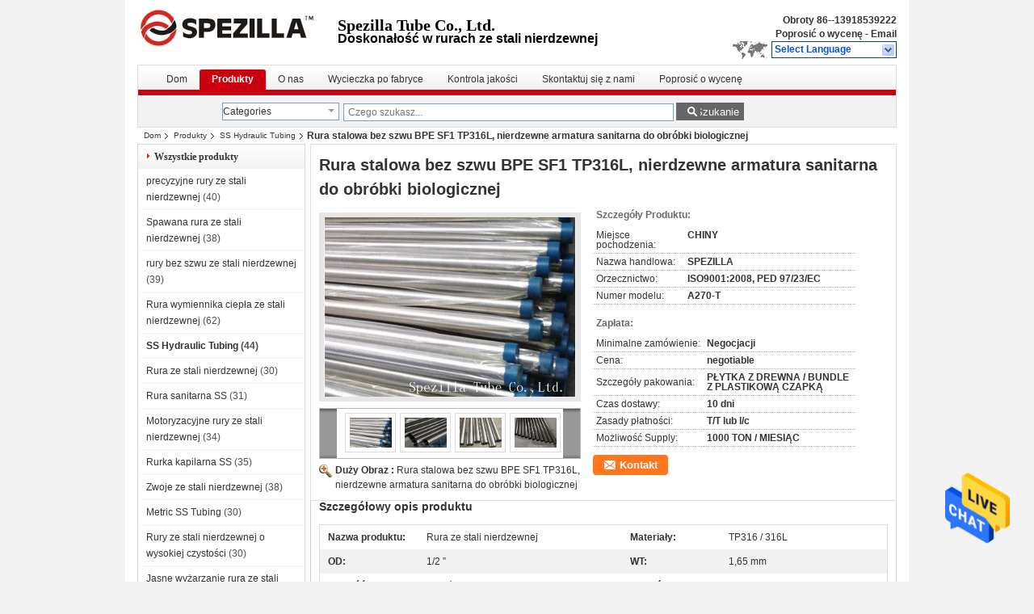

--- FILE ---
content_type: text/html
request_url: https://polish.stainless-steeltubes.com/sale-11993281-bpe-sf1-tp316l-seamless-steel-tube-stainless-sanitary-fittings-for-bioprocessing.html
body_size: 38134
content:

<!DOCTYPE html>
<html lang="pl">
<head>
	<meta charset="utf-8">
	<meta http-equiv="X-UA-Compatible" content="IE=edge">
	<meta name="viewport" content="width=device-width, initial-scale=1">
    <title>Rura stalowa bez szwu BPE SF1 TP316L, nierdzewne armatura sanitarna do obróbki biologicznej</title>
    <meta name="keywords" content="SS Hydraulic Tubing, Rura stalowa bez szwu BPE SF1 TP316L, nierdzewne armatura sanitarna do obróbki biologicznej, SS Hydraulic Tubing na sprzedaż, SS Hydraulic Tubing Cena £" />
    <meta name="description" content="wysoka jakość Rura stalowa bez szwu BPE SF1 TP316L, nierdzewne armatura sanitarna do obróbki biologicznej z Chin, China's leading product market SS Hydraulic Tubing rynek produktów, ze ścisłą kontrolą jakości SS Hydraulic Tubing fabryki, wytwarzanie wysokiej jakości Rura stalowa bez szwu BPE SF1 TP316L, nierdzewne armatura sanitarna do obróbki biologicznej produkty." />
			<link type='text/css' rel='stylesheet' href='/??/images/global.css,/photo/stainless-steeltubes/sitetpl/style/common.css?ver=1630655471' media='all'>
			  <script type='text/javascript' src='/js/jquery.js'></script><meta property="og:title" content="Rura stalowa bez szwu BPE SF1 TP316L, nierdzewne armatura sanitarna do obróbki biologicznej" />
<meta property="og:description" content="wysoka jakość Rura stalowa bez szwu BPE SF1 TP316L, nierdzewne armatura sanitarna do obróbki biologicznej z Chin, China's leading product market SS Hydraulic Tubing rynek produktów, ze ścisłą kontrolą jakości SS Hydraulic Tubing fabryki, wytwarzanie wysokiej jakości Rura stalowa bez szwu BPE SF1 TP316L, nierdzewne armatura sanitarna do obróbki biologicznej produkty." />
<meta property="og:type" content="product" />
<meta property="og:availability" content="instock" />
<meta property="og:site_name" content="Spezilla Tube Co., Ltd.  (Shanghai)" />
<meta property="og:url" content="https://polish.stainless-steeltubes.com/sale-11993281-bpe-sf1-tp316l-seamless-steel-tube-stainless-sanitary-fittings-for-bioprocessing.html" />
<meta property="og:image" content="https://polish.stainless-steeltubes.com/photo/ps24097023-bpe_sf1_tp316l_seamless_steel_tube_stainless_sanitary_fittings_for_bioprocessing.jpg" />
<link rel="canonical" href="https://polish.stainless-steeltubes.com/sale-11993281-bpe-sf1-tp316l-seamless-steel-tube-stainless-sanitary-fittings-for-bioprocessing.html" />
<link rel="alternate" href="https://m.polish.stainless-steeltubes.com/sale-11993281-bpe-sf1-tp316l-seamless-steel-tube-stainless-sanitary-fittings-for-bioprocessing.html" media="only screen and (max-width: 640px)" />
<style type="text/css">
/*<![CDATA[*/
.consent__cookie {position: fixed;top: 0;left: 0;width: 100%;height: 0%;z-index: 100000;}.consent__cookie_bg {position: fixed;top: 0;left: 0;width: 100%;height: 100%;background: #000;opacity: .6;display: none }.consent__cookie_rel {position: fixed;bottom:0;left: 0;width: 100%;background: #fff;display: -webkit-box;display: -ms-flexbox;display: flex;flex-wrap: wrap;padding: 24px 80px;-webkit-box-sizing: border-box;box-sizing: border-box;-webkit-box-pack: justify;-ms-flex-pack: justify;justify-content: space-between;-webkit-transition: all ease-in-out .3s;transition: all ease-in-out .3s }.consent__close {position: absolute;top: 20px;right: 20px;cursor: pointer }.consent__close svg {fill: #777 }.consent__close:hover svg {fill: #000 }.consent__cookie_box {flex: 1;word-break: break-word;}.consent__warm {color: #777;font-size: 16px;margin-bottom: 12px;line-height: 19px }.consent__title {color: #333;font-size: 20px;font-weight: 600;margin-bottom: 12px;line-height: 23px }.consent__itxt {color: #333;font-size: 14px;margin-bottom: 12px;display: -webkit-box;display: -ms-flexbox;display: flex;-webkit-box-align: center;-ms-flex-align: center;align-items: center }.consent__itxt i {display: -webkit-inline-box;display: -ms-inline-flexbox;display: inline-flex;width: 28px;height: 28px;border-radius: 50%;background: #e0f9e9;margin-right: 8px;-webkit-box-align: center;-ms-flex-align: center;align-items: center;-webkit-box-pack: center;-ms-flex-pack: center;justify-content: center }.consent__itxt svg {fill: #3ca860 }.consent__txt {color: #a6a6a6;font-size: 14px;margin-bottom: 8px;line-height: 17px }.consent__btns {display: -webkit-box;display: -ms-flexbox;display: flex;-webkit-box-orient: vertical;-webkit-box-direction: normal;-ms-flex-direction: column;flex-direction: column;-webkit-box-pack: center;-ms-flex-pack: center;justify-content: center;flex-shrink: 0;}.consent__btn {width: 280px;height: 40px;line-height: 40px;text-align: center;background: #3ca860;color: #fff;border-radius: 4px;margin: 8px 0;-webkit-box-sizing: border-box;box-sizing: border-box;cursor: pointer;font-size:14px}.consent__btn:hover {background: #00823b }.consent__btn.empty {color: #3ca860;border: 1px solid #3ca860;background: #fff }.consent__btn.empty:hover {background: #3ca860;color: #fff }.open .consent__cookie_bg {display: block }.open .consent__cookie_rel {bottom: 0 }@media (max-width: 760px) {.consent__btns {width: 100%;align-items: center;}.consent__cookie_rel {padding: 20px 24px }}.consent__cookie.open {display: block;}.consent__cookie {display: none;}
/*]]>*/
</style>
<script type="text/javascript">
/*<![CDATA[*/
window.isvideotpl = 0;window.detailurl = '';
var isShowGuide=0;showGuideColor=0;var company_type = 26;var webim_domain = '';

var colorUrl = '';
var aisearch = 0;
var selfUrl = '';
window.playerReportUrl='/vod/view_count/report';
var query_string = ["Products","Detail"];
var g_tp = '';
var customtplcolor = 99206;
window.predomainsub = "";
/*]]>*/
</script>
</head>
<body>
<img src="/logo.gif" style="display:none" alt="logo"/>
    <div id="floatAd" style="z-index: 110000;position:absolute;right:30px;bottom:60px;height:79px;display: block;">
                                <a href="/webim/webim_tab.html" rel="nofollow" data-uid="55333" onclick= 'setwebimCookie(55333,11993281,26);' target="_blank">
            <img style="width: 80px;cursor: pointer;" alt='Wyślij wiadomość' src="/images/floatimage_chat.gif"/>
        </a>
                                </div>
<a style="display: none!important;" title="Spezilla Tube Co., Ltd.  (Shanghai)" class="float-inquiry" href="/contactnow.html" onclick='setinquiryCookie("{\"showproduct\":1,\"pid\":\"11993281\",\"name\":\"Rura stalowa bez szwu BPE SF1 TP316L, nierdzewne armatura sanitarna do obr\\u00f3bki biologicznej\",\"source_url\":\"\\/sale-11993281-bpe-sf1-tp316l-seamless-steel-tube-stainless-sanitary-fittings-for-bioprocessing.html\",\"picurl\":\"\\/photo\\/pd24097023-bpe_sf1_tp316l_seamless_steel_tube_stainless_sanitary_fittings_for_bioprocessing.jpg\",\"propertyDetail\":[[\"Nazwa produktu\",\"Rura ze stali nierdzewnej\"],[\"Materia\\u0142y\",\"TP316 \\/ 316L\"],[\"OD\",\"1\\/2 \\u201d\"],[\"WT\",\"1,65 mm\"]],\"company_name\":null,\"picurl_c\":\"\\/photo\\/pc24097023-bpe_sf1_tp316l_seamless_steel_tube_stainless_sanitary_fittings_for_bioprocessing.jpg\",\"price\":\"negotiable\",\"username\":\"Will\",\"viewTime\":\"Ostatnie logowanie : 1 godzin 19 minuty temu\",\"subject\":\"Prosz\\u0119 o wi\\u0119cej informacji na temat Twojego Rura stalowa bez szwu BPE SF1 TP316L, nierdzewne armatura sanitarna do obr\\u00f3bki biologicznej\",\"countrycode\":\"\"}");'></a>
<script>
var originProductInfo = '';
var originProductInfo = {"showproduct":1,"pid":"11993281","name":"Rura stalowa bez szwu BPE SF1 TP316L, nierdzewne armatura sanitarna do obr\u00f3bki biologicznej","source_url":"\/sale-11993281-bpe-sf1-tp316l-seamless-steel-tube-stainless-sanitary-fittings-for-bioprocessing.html","picurl":"\/photo\/pd24097023-bpe_sf1_tp316l_seamless_steel_tube_stainless_sanitary_fittings_for_bioprocessing.jpg","propertyDetail":[["Nazwa produktu","Rura ze stali nierdzewnej"],["Materia\u0142y","TP316 \/ 316L"],["OD","1\/2 \u201d"],["WT","1,65 mm"]],"company_name":null,"picurl_c":"\/photo\/pc24097023-bpe_sf1_tp316l_seamless_steel_tube_stainless_sanitary_fittings_for_bioprocessing.jpg","price":"negotiable","username":"Will","viewTime":"Ostatnie logowanie : 2 godzin 19 minuty temu","subject":"Jaka jest cena FOB na Twoim Rura stalowa bez szwu BPE SF1 TP316L, nierdzewne armatura sanitarna do obr\u00f3bki biologicznej","countrycode":""};
var save_url = "/contactsave.html";
var update_url = "/updateinquiry.html";
var productInfo = {};
var defaulProductInfo = {};
var myDate = new Date();
var curDate = myDate.getFullYear()+'-'+(parseInt(myDate.getMonth())+1)+'-'+myDate.getDate();
var message = '';
var default_pop = 1;
var leaveMessageDialog = document.getElementsByClassName('leave-message-dialog')[0]; // 获取弹层
var _$$ = function (dom) {
    return document.querySelectorAll(dom);
};
resInfo = originProductInfo;
resInfo['name'] = resInfo['name'] || '';
defaulProductInfo.pid = resInfo['pid'];
defaulProductInfo.productName = resInfo['name'] ?? '';
defaulProductInfo.productInfo = resInfo['propertyDetail'];
defaulProductInfo.productImg = resInfo['picurl_c'];
defaulProductInfo.subject = resInfo['subject'] ?? '';
defaulProductInfo.productImgAlt = resInfo['name'] ?? '';
var inquirypopup_tmp = 1;
var message = 'Drogi,'+'\r\n'+"Jestem zainteresowany"+' '+trim(resInfo['name'])+", czy możesz przesłać mi więcej szczegółów, takich jak typ, rozmiar, MOQ, materiał itp."+'\r\n'+"Dzięki!"+'\r\n'+"Czekam na Twoją odpowiedź.";
var message_1 = 'Drogi,'+'\r\n'+"Jestem zainteresowany"+' '+trim(resInfo['name'])+", czy możesz przesłać mi więcej szczegółów, takich jak typ, rozmiar, MOQ, materiał itp."+'\r\n'+"Dzięki!"+'\r\n'+"Czekam na Twoją odpowiedź.";
var message_2 = 'Cześć,'+'\r\n'+"Szukam"+' '+trim(resInfo['name'])+", proszę o przesłanie ceny, specyfikacji i zdjęcia."+'\r\n'+"Twoja szybka odpowiedź będzie bardzo mile widziana."+'\r\n'+"Zapraszam do kontaktu w celu uzyskania dalszych informacji."+'\r\n'+"Wielkie dzięki.";
var message_3 = 'Cześć,'+'\r\n'+trim(resInfo['name'])+' '+"spełnia moje oczekiwania."+'\r\n'+"Proszę podać najlepszą cenę i inne informacje o produkcie."+'\r\n'+"Zapraszam do kontaktu mailowego."+'\r\n'+"Wielkie dzięki.";

var message_4 = 'Drogi,'+'\r\n'+"Jaka jest cena FOB na Twoim"+' '+trim(resInfo['name'])+'?'+'\r\n'+"Jaka jest nazwa najbliższego portu?"+'\r\n'+"Proszę o odpowiedź jak najszybciej, byłoby lepiej, gdybyśmy udzielili dalszych informacji."+'\r\n'+"Pozdrowienia!";
var message_5 = 'Cześć,'+'\r\n'+"Jestem bardzo zainteresowany twoją"+' '+trim(resInfo['name'])+'.'+'\r\n'+"Proszę o przesłanie mi szczegółów produktu."+'\r\n'+"Czekam na Twoją szybką odpowiedź."+'\r\n'+"Zapraszam do kontaktu mailowego."+'\r\n'+"Pozdrowienia!";

var message_6 = 'Drogi,'+'\r\n'+"Podaj nam informacje o swoim"+' '+trim(resInfo['name'])+", takie jak rodzaj, rozmiar, materiał i oczywiście najlepsza cena."+'\r\n'+"Czekam na Twoją szybką odpowiedź."+'\r\n'+"Dziękuję Ci!";
var message_7 = 'Drogi,'+'\r\n'+"Czy możesz dostarczyć"+' '+trim(resInfo['name'])+" dla nas?"+'\r\n'+"Najpierw potrzebujemy cennika i niektórych szczegółów produktu."+'\r\n'+"Mam nadzieję, że otrzymam odpowiedź jak najszybciej i czekam na współpracę."+'\r\n'+"Dziękuję Ci bardzo.";
var message_8 = 'cześć,'+'\r\n'+"Szukam"+' '+trim(resInfo['name'])+", proszę o bardziej szczegółowe informacje o produkcie."+'\r\n'+"Czekam na odpowiedź."+'\r\n'+"Dziękuję Ci!";
var message_9 = 'Cześć,'+'\r\n'+"Twój"+' '+trim(resInfo['name'])+" bardzo dobrze spełnia moje wymagania."+'\r\n'+"Proszę o przesłanie ceny, specyfikacji i podobnego modelu będzie OK."+'\r\n'+"Zapraszam do rozmowy ze mną."+'\r\n'+"Dzięki!";
var message_10 = 'Drogi,'+'\r\n'+"Chcę dowiedzieć się więcej o szczegółach i wycenie"+' '+trim(resInfo['name'])+'.'+'\r\n'+"Nie wahaj się ze mną skontaktować."+'\r\n'+"Pozdrowienia!";

var r = getRandom(1,10);

defaulProductInfo.message = eval("message_"+r);
    defaulProductInfo.message = eval("message_"+r);
        var mytAjax = {

    post: function(url, data, fn) {
        var xhr = new XMLHttpRequest();
        xhr.open("POST", url, true);
        xhr.setRequestHeader("Content-Type", "application/x-www-form-urlencoded;charset=UTF-8");
        xhr.setRequestHeader("X-Requested-With", "XMLHttpRequest");
        xhr.setRequestHeader('Content-Type','text/plain;charset=UTF-8');
        xhr.onreadystatechange = function() {
            if(xhr.readyState == 4 && (xhr.status == 200 || xhr.status == 304)) {
                fn.call(this, xhr.responseText);
            }
        };
        xhr.send(data);
    },

    postform: function(url, data, fn) {
        var xhr = new XMLHttpRequest();
        xhr.open("POST", url, true);
        xhr.setRequestHeader("X-Requested-With", "XMLHttpRequest");
        xhr.onreadystatechange = function() {
            if(xhr.readyState == 4 && (xhr.status == 200 || xhr.status == 304)) {
                fn.call(this, xhr.responseText);
            }
        };
        xhr.send(data);
    }
};
/*window.onload = function(){
    leaveMessageDialog = document.getElementsByClassName('leave-message-dialog')[0];
    if (window.localStorage.recordDialogStatus=='undefined' || (window.localStorage.recordDialogStatus!='undefined' && window.localStorage.recordDialogStatus != curDate)) {
        setTimeout(function(){
            if(parseInt(inquirypopup_tmp%10) == 1){
                creatDialog(defaulProductInfo, 1);
            }
        }, 6000);
    }
};*/
function trim(str)
{
    str = str.replace(/(^\s*)/g,"");
    return str.replace(/(\s*$)/g,"");
};
function getRandom(m,n){
    var num = Math.floor(Math.random()*(m - n) + n);
    return num;
};
function strBtn(param) {

    var starattextarea = document.getElementById("textareamessage").value.length;
    var email = document.getElementById("startEmail").value;

    var default_tip = document.querySelectorAll(".watermark_container").length;
    if (20 < starattextarea && starattextarea < 3000) {
        if(default_tip>0){
            document.getElementById("textareamessage1").parentNode.parentNode.nextElementSibling.style.display = "none";
        }else{
            document.getElementById("textareamessage1").parentNode.nextElementSibling.style.display = "none";
        }

    } else {
        if(default_tip>0){
            document.getElementById("textareamessage1").parentNode.parentNode.nextElementSibling.style.display = "block";
        }else{
            document.getElementById("textareamessage1").parentNode.nextElementSibling.style.display = "block";
        }

        return;
    }

    // var re = /^([a-zA-Z0-9_-])+@([a-zA-Z0-9_-])+\.([a-zA-Z0-9_-])+/i;/*邮箱不区分大小写*/
    var re = /^[a-zA-Z0-9][\w-]*(\.?[\w-]+)*@[a-zA-Z0-9-]+(\.[a-zA-Z0-9]+)+$/i;
    if (!re.test(email)) {
        document.getElementById("startEmail").nextElementSibling.style.display = "block";
        return;
    } else {
        document.getElementById("startEmail").nextElementSibling.style.display = "none";
    }

    var subject = document.getElementById("pop_subject").value;
    var pid = document.getElementById("pop_pid").value;
    var message = document.getElementById("textareamessage").value;
    var sender_email = document.getElementById("startEmail").value;
    var tel = '';
    if (document.getElementById("tel0") != undefined && document.getElementById("tel0") != '')
        tel = document.getElementById("tel0").value;
    var form_serialize = '&tel='+tel;

    form_serialize = form_serialize.replace(/\+/g, "%2B");
    mytAjax.post(save_url,"pid="+pid+"&subject="+subject+"&email="+sender_email+"&message="+(message)+form_serialize,function(res){
        var mes = JSON.parse(res);
        if(mes.status == 200){
            var iid = mes.iid;
            document.getElementById("pop_iid").value = iid;
            document.getElementById("pop_uuid").value = mes.uuid;

            if(typeof gtag_report_conversion === "function"){
                gtag_report_conversion();//执行统计js代码
            }
            if(typeof fbq === "function"){
                fbq('track','Purchase');//执行统计js代码
            }
        }
    });
    for (var index = 0; index < document.querySelectorAll(".dialog-content-pql").length; index++) {
        document.querySelectorAll(".dialog-content-pql")[index].style.display = "none";
    };
    $('#idphonepql').val(tel);
    document.getElementById("dialog-content-pql-id").style.display = "block";
    ;
};
function twoBtnOk(param) {

    var selectgender = document.getElementById("Mr").innerHTML;
    var iid = document.getElementById("pop_iid").value;
    var sendername = document.getElementById("idnamepql").value;
    var senderphone = document.getElementById("idphonepql").value;
    var sendercname = document.getElementById("idcompanypql").value;
    var uuid = document.getElementById("pop_uuid").value;
    var gender = 2;
    if(selectgender == 'Mr.') gender = 0;
    if(selectgender == 'Mrs.') gender = 1;
    var pid = document.getElementById("pop_pid").value;
    var form_serialize = '';

        form_serialize = form_serialize.replace(/\+/g, "%2B");

    mytAjax.post(update_url,"iid="+iid+"&gender="+gender+"&uuid="+uuid+"&name="+(sendername)+"&tel="+(senderphone)+"&company="+(sendercname)+form_serialize,function(res){});

    for (var index = 0; index < document.querySelectorAll(".dialog-content-pql").length; index++) {
        document.querySelectorAll(".dialog-content-pql")[index].style.display = "none";
    };
    document.getElementById("dialog-content-pql-ok").style.display = "block";

};
function toCheckMust(name) {
    $('#'+name+'error').hide();
}
function handClidk(param) {
    var starattextarea = document.getElementById("textareamessage1").value.length;
    var email = document.getElementById("startEmail1").value;
    var default_tip = document.querySelectorAll(".watermark_container").length;
    if (20 < starattextarea && starattextarea < 3000) {
        if(default_tip>0){
            document.getElementById("textareamessage1").parentNode.parentNode.nextElementSibling.style.display = "none";
        }else{
            document.getElementById("textareamessage1").parentNode.nextElementSibling.style.display = "none";
        }

    } else {
        if(default_tip>0){
            document.getElementById("textareamessage1").parentNode.parentNode.nextElementSibling.style.display = "block";
        }else{
            document.getElementById("textareamessage1").parentNode.nextElementSibling.style.display = "block";
        }

        return;
    }

    // var re = /^([a-zA-Z0-9_-])+@([a-zA-Z0-9_-])+\.([a-zA-Z0-9_-])+/i;
    var re = /^[a-zA-Z0-9][\w-]*(\.?[\w-]+)*@[a-zA-Z0-9-]+(\.[a-zA-Z0-9]+)+$/i;
    if (!re.test(email)) {
        document.getElementById("startEmail1").nextElementSibling.style.display = "block";
        return;
    } else {
        document.getElementById("startEmail1").nextElementSibling.style.display = "none";
    }

    var subject = document.getElementById("pop_subject").value;
    var pid = document.getElementById("pop_pid").value;
    var message = document.getElementById("textareamessage1").value;
    var sender_email = document.getElementById("startEmail1").value;
    var form_serialize = tel = '';
    if (document.getElementById("tel1") != undefined && document.getElementById("tel1") != '')
        tel = document.getElementById("tel1").value;
        mytAjax.post(save_url,"email="+sender_email+"&tel="+tel+"&pid="+pid+"&message="+message+"&subject="+subject+form_serialize,function(res){

        var mes = JSON.parse(res);
        if(mes.status == 200){
            var iid = mes.iid;
            document.getElementById("pop_iid").value = iid;
            document.getElementById("pop_uuid").value = mes.uuid;
            if(typeof gtag_report_conversion === "function"){
                gtag_report_conversion();//执行统计js代码
            }
        }

    });
    for (var index = 0; index < document.querySelectorAll(".dialog-content-pql").length; index++) {
        document.querySelectorAll(".dialog-content-pql")[index].style.display = "none";
    };
    $('#idphonepql').val(tel);
    document.getElementById("dialog-content-pql-id").style.display = "block";

};
window.addEventListener('load', function () {
    $('.checkbox-wrap label').each(function(){
        if($(this).find('input').prop('checked')){
            $(this).addClass('on')
        }else {
            $(this).removeClass('on')
        }
    })
    $(document).on('click', '.checkbox-wrap label' , function(ev){
        if (ev.target.tagName.toUpperCase() != 'INPUT') {
            $(this).toggleClass('on')
        }
    })
})

function hand_video(pdata) {
    data = JSON.parse(pdata);
    productInfo.productName = data.productName;
    productInfo.productInfo = data.productInfo;
    productInfo.productImg = data.productImg;
    productInfo.subject = data.subject;

    var message = 'Drogi,'+'\r\n'+"Jestem zainteresowany"+' '+trim(data.productName)+", czy mógłbyś przesłać mi więcej informacji, takich jak rodzaj, rozmiar, ilość, materiał itp."+'\r\n'+"Dzięki!"+'\r\n'+"Czekam na Twoją odpowiedź.";

    var message = 'Drogi,'+'\r\n'+"Jestem zainteresowany"+' '+trim(data.productName)+", czy możesz przesłać mi więcej szczegółów, takich jak typ, rozmiar, MOQ, materiał itp."+'\r\n'+"Dzięki!"+'\r\n'+"Czekam na Twoją odpowiedź.";
    var message_1 = 'Drogi,'+'\r\n'+"Jestem zainteresowany"+' '+trim(data.productName)+", czy możesz przesłać mi więcej szczegółów, takich jak typ, rozmiar, MOQ, materiał itp."+'\r\n'+"Dzięki!"+'\r\n'+"Czekam na Twoją odpowiedź.";
    var message_2 = 'Cześć,'+'\r\n'+"Szukam"+' '+trim(data.productName)+", proszę o przesłanie ceny, specyfikacji i zdjęcia."+'\r\n'+"Twoja szybka odpowiedź będzie bardzo mile widziana."+'\r\n'+"Zapraszam do kontaktu w celu uzyskania dalszych informacji."+'\r\n'+"Wielkie dzięki.";
    var message_3 = 'Cześć,'+'\r\n'+trim(data.productName)+' '+"spełnia moje oczekiwania."+'\r\n'+"Proszę podać najlepszą cenę i inne informacje o produkcie."+'\r\n'+"Zapraszam do kontaktu mailowego."+'\r\n'+"Wielkie dzięki.";

    var message_4 = 'Drogi,'+'\r\n'+"Jaka jest cena FOB na Twoim"+' '+trim(data.productName)+'?'+'\r\n'+"Jaka jest nazwa najbliższego portu?"+'\r\n'+"Proszę o odpowiedź jak najszybciej, byłoby lepiej, gdybyśmy udzielili dalszych informacji."+'\r\n'+"Pozdrowienia!";
    var message_5 = 'Cześć,'+'\r\n'+"Jestem bardzo zainteresowany twoją"+' '+trim(data.productName)+'.'+'\r\n'+"Proszę o przesłanie mi szczegółów produktu."+'\r\n'+"Czekam na Twoją szybką odpowiedź."+'\r\n'+"Zapraszam do kontaktu mailowego."+'\r\n'+"Pozdrowienia!";

    var message_6 = 'Drogi,'+'\r\n'+"Podaj nam informacje o swoim"+' '+trim(data.productName)+", takie jak rodzaj, rozmiar, materiał i oczywiście najlepsza cena."+'\r\n'+"Czekam na Twoją szybką odpowiedź."+'\r\n'+"Dziękuję Ci!";
    var message_7 = 'Drogi,'+'\r\n'+"Czy możesz dostarczyć"+' '+trim(data.productName)+" dla nas?"+'\r\n'+"Najpierw potrzebujemy cennika i niektórych szczegółów produktu."+'\r\n'+"Mam nadzieję, że otrzymam odpowiedź jak najszybciej i czekam na współpracę."+'\r\n'+"Dziękuję Ci bardzo.";
    var message_8 = 'cześć,'+'\r\n'+"Szukam"+' '+trim(data.productName)+", proszę o bardziej szczegółowe informacje o produkcie."+'\r\n'+"Czekam na odpowiedź."+'\r\n'+"Dziękuję Ci!";
    var message_9 = 'Cześć,'+'\r\n'+"Twój"+' '+trim(data.productName)+" bardzo dobrze spełnia moje wymagania."+'\r\n'+"Proszę o przesłanie ceny, specyfikacji i podobnego modelu będzie OK."+'\r\n'+"Zapraszam do rozmowy ze mną."+'\r\n'+"Dzięki!";
    var message_10 = 'Drogi,'+'\r\n'+"Chcę dowiedzieć się więcej o szczegółach i wycenie"+' '+trim(data.productName)+'.'+'\r\n'+"Nie wahaj się ze mną skontaktować."+'\r\n'+"Pozdrowienia!";

    var r = getRandom(1,10);

    productInfo.message = eval("message_"+r);
            if(parseInt(inquirypopup_tmp/10) == 1){
        productInfo.message = "";
    }
    productInfo.pid = data.pid;
    creatDialog(productInfo, 2);
};

function handDialog(pdata) {
    data = JSON.parse(pdata);
    productInfo.productName = data.productName;
    productInfo.productInfo = data.productInfo;
    productInfo.productImg = data.productImg;
    productInfo.subject = data.subject;

    var message = 'Drogi,'+'\r\n'+"Jestem zainteresowany"+' '+trim(data.productName)+", czy mógłbyś przesłać mi więcej informacji, takich jak rodzaj, rozmiar, ilość, materiał itp."+'\r\n'+"Dzięki!"+'\r\n'+"Czekam na Twoją odpowiedź.";

    var message = 'Drogi,'+'\r\n'+"Jestem zainteresowany"+' '+trim(data.productName)+", czy możesz przesłać mi więcej szczegółów, takich jak typ, rozmiar, MOQ, materiał itp."+'\r\n'+"Dzięki!"+'\r\n'+"Czekam na Twoją odpowiedź.";
    var message_1 = 'Drogi,'+'\r\n'+"Jestem zainteresowany"+' '+trim(data.productName)+", czy możesz przesłać mi więcej szczegółów, takich jak typ, rozmiar, MOQ, materiał itp."+'\r\n'+"Dzięki!"+'\r\n'+"Czekam na Twoją odpowiedź.";
    var message_2 = 'Cześć,'+'\r\n'+"Szukam"+' '+trim(data.productName)+", proszę o przesłanie ceny, specyfikacji i zdjęcia."+'\r\n'+"Twoja szybka odpowiedź będzie bardzo mile widziana."+'\r\n'+"Zapraszam do kontaktu w celu uzyskania dalszych informacji."+'\r\n'+"Wielkie dzięki.";
    var message_3 = 'Cześć,'+'\r\n'+trim(data.productName)+' '+"spełnia moje oczekiwania."+'\r\n'+"Proszę podać najlepszą cenę i inne informacje o produkcie."+'\r\n'+"Zapraszam do kontaktu mailowego."+'\r\n'+"Wielkie dzięki.";

    var message_4 = 'Drogi,'+'\r\n'+"Jaka jest cena FOB na Twoim"+' '+trim(data.productName)+'?'+'\r\n'+"Jaka jest nazwa najbliższego portu?"+'\r\n'+"Proszę o odpowiedź jak najszybciej, byłoby lepiej, gdybyśmy udzielili dalszych informacji."+'\r\n'+"Pozdrowienia!";
    var message_5 = 'Cześć,'+'\r\n'+"Jestem bardzo zainteresowany twoją"+' '+trim(data.productName)+'.'+'\r\n'+"Proszę o przesłanie mi szczegółów produktu."+'\r\n'+"Czekam na Twoją szybką odpowiedź."+'\r\n'+"Zapraszam do kontaktu mailowego."+'\r\n'+"Pozdrowienia!";

    var message_6 = 'Drogi,'+'\r\n'+"Podaj nam informacje o swoim"+' '+trim(data.productName)+", takie jak rodzaj, rozmiar, materiał i oczywiście najlepsza cena."+'\r\n'+"Czekam na Twoją szybką odpowiedź."+'\r\n'+"Dziękuję Ci!";
    var message_7 = 'Drogi,'+'\r\n'+"Czy możesz dostarczyć"+' '+trim(data.productName)+" dla nas?"+'\r\n'+"Najpierw potrzebujemy cennika i niektórych szczegółów produktu."+'\r\n'+"Mam nadzieję, że otrzymam odpowiedź jak najszybciej i czekam na współpracę."+'\r\n'+"Dziękuję Ci bardzo.";
    var message_8 = 'cześć,'+'\r\n'+"Szukam"+' '+trim(data.productName)+", proszę o bardziej szczegółowe informacje o produkcie."+'\r\n'+"Czekam na odpowiedź."+'\r\n'+"Dziękuję Ci!";
    var message_9 = 'Cześć,'+'\r\n'+"Twój"+' '+trim(data.productName)+" bardzo dobrze spełnia moje wymagania."+'\r\n'+"Proszę o przesłanie ceny, specyfikacji i podobnego modelu będzie OK."+'\r\n'+"Zapraszam do rozmowy ze mną."+'\r\n'+"Dzięki!";
    var message_10 = 'Drogi,'+'\r\n'+"Chcę dowiedzieć się więcej o szczegółach i wycenie"+' '+trim(data.productName)+'.'+'\r\n'+"Nie wahaj się ze mną skontaktować."+'\r\n'+"Pozdrowienia!";

    var r = getRandom(1,10);
    productInfo.message = eval("message_"+r);
            if(parseInt(inquirypopup_tmp/10) == 1){
        productInfo.message = "";
    }
    productInfo.pid = data.pid;
    creatDialog(productInfo, 2);
};

function closepql(param) {

    leaveMessageDialog.style.display = 'none';
};

function closepql2(param) {

    for (var index = 0; index < document.querySelectorAll(".dialog-content-pql").length; index++) {
        document.querySelectorAll(".dialog-content-pql")[index].style.display = "none";
    };
    document.getElementById("dialog-content-pql-ok").style.display = "block";
};

function decodeHtmlEntities(str) {
    var tempElement = document.createElement('div');
    tempElement.innerHTML = str;
    return tempElement.textContent || tempElement.innerText || '';
}

function initProduct(productInfo,type){

    productInfo.productName = decodeHtmlEntities(productInfo.productName);
    productInfo.message = decodeHtmlEntities(productInfo.message);

    leaveMessageDialog = document.getElementsByClassName('leave-message-dialog')[0];
    leaveMessageDialog.style.display = "block";
    if(type == 3){
        var popinquiryemail = document.getElementById("popinquiryemail").value;
        _$$("#startEmail1")[0].value = popinquiryemail;
    }else{
        _$$("#startEmail1")[0].value = "";
    }
    _$$("#startEmail")[0].value = "";
    _$$("#idnamepql")[0].value = "";
    _$$("#idphonepql")[0].value = "";
    _$$("#idcompanypql")[0].value = "";

    _$$("#pop_pid")[0].value = productInfo.pid;
    _$$("#pop_subject")[0].value = productInfo.subject;
    
    if(parseInt(inquirypopup_tmp/10) == 1){
        productInfo.message = "";
    }

    _$$("#textareamessage1")[0].value = productInfo.message;
    _$$("#textareamessage")[0].value = productInfo.message;

    _$$("#dialog-content-pql-id .titlep")[0].innerHTML = productInfo.productName;
    _$$("#dialog-content-pql-id img")[0].setAttribute("src", productInfo.productImg);
    _$$("#dialog-content-pql-id img")[0].setAttribute("alt", productInfo.productImgAlt);

    _$$("#dialog-content-pql-id-hand img")[0].setAttribute("src", productInfo.productImg);
    _$$("#dialog-content-pql-id-hand img")[0].setAttribute("alt", productInfo.productImgAlt);
    _$$("#dialog-content-pql-id-hand .titlep")[0].innerHTML = productInfo.productName;

    if (productInfo.productInfo.length > 0) {
        var ul2, ul;
        ul = document.createElement("ul");
        for (var index = 0; index < productInfo.productInfo.length; index++) {
            var el = productInfo.productInfo[index];
            var li = document.createElement("li");
            var span1 = document.createElement("span");
            span1.innerHTML = el[0] + ":";
            var span2 = document.createElement("span");
            span2.innerHTML = el[1];
            li.appendChild(span1);
            li.appendChild(span2);
            ul.appendChild(li);

        }
        ul2 = ul.cloneNode(true);
        if (type === 1) {
            _$$("#dialog-content-pql-id .left")[0].replaceChild(ul, _$$("#dialog-content-pql-id .left ul")[0]);
        } else {
            _$$("#dialog-content-pql-id-hand .left")[0].replaceChild(ul2, _$$("#dialog-content-pql-id-hand .left ul")[0]);
            _$$("#dialog-content-pql-id .left")[0].replaceChild(ul, _$$("#dialog-content-pql-id .left ul")[0]);
        }
    };
    for (var index = 0; index < _$$("#dialog-content-pql-id .right ul li").length; index++) {
        _$$("#dialog-content-pql-id .right ul li")[index].addEventListener("click", function (params) {
            _$$("#dialog-content-pql-id .right #Mr")[0].innerHTML = this.innerHTML
        }, false)

    };

};
function closeInquiryCreateDialog() {
    document.getElementById("xuanpan_dialog_box_pql").style.display = "none";
};
function showInquiryCreateDialog() {
    document.getElementById("xuanpan_dialog_box_pql").style.display = "block";
};
function submitPopInquiry(){
    var message = document.getElementById("inquiry_message").value;
    var email = document.getElementById("inquiry_email").value;
    var subject = defaulProductInfo.subject;
    var pid = defaulProductInfo.pid;
    if (email === undefined) {
        showInquiryCreateDialog();
        document.getElementById("inquiry_email").style.border = "1px solid red";
        return false;
    };
    if (message === undefined) {
        showInquiryCreateDialog();
        document.getElementById("inquiry_message").style.border = "1px solid red";
        return false;
    };
    if (email.search(/^\w+((-\w+)|(\.\w+))*\@[A-Za-z0-9]+((\.|-)[A-Za-z0-9]+)*\.[A-Za-z0-9]+$/) == -1) {
        document.getElementById("inquiry_email").style.border= "1px solid red";
        showInquiryCreateDialog();
        return false;
    } else {
        document.getElementById("inquiry_email").style.border= "";
    };
    if (message.length < 20 || message.length >3000) {
        showInquiryCreateDialog();
        document.getElementById("inquiry_message").style.border = "1px solid red";
        return false;
    } else {
        document.getElementById("inquiry_message").style.border = "";
    };
    var tel = '';
    if (document.getElementById("tel") != undefined && document.getElementById("tel") != '')
        tel = document.getElementById("tel").value;

    mytAjax.post(save_url,"pid="+pid+"&subject="+subject+"&email="+email+"&message="+(message)+'&tel='+tel,function(res){
        var mes = JSON.parse(res);
        if(mes.status == 200){
            var iid = mes.iid;
            document.getElementById("pop_iid").value = iid;
            document.getElementById("pop_uuid").value = mes.uuid;

        }
    });
    initProduct(defaulProductInfo);
    for (var index = 0; index < document.querySelectorAll(".dialog-content-pql").length; index++) {
        document.querySelectorAll(".dialog-content-pql")[index].style.display = "none";
    };
    $('#idphonepql').val(tel);
    document.getElementById("dialog-content-pql-id").style.display = "block";

};

//带附件上传
function submitPopInquiryfile(email_id,message_id,check_sort,name_id,phone_id,company_id,attachments){

    if(typeof(check_sort) == 'undefined'){
        check_sort = 0;
    }
    var message = document.getElementById(message_id).value;
    var email = document.getElementById(email_id).value;
    var attachments = document.getElementById(attachments).value;
    if(typeof(name_id) !== 'undefined' && name_id != ""){
        var name  = document.getElementById(name_id).value;
    }
    if(typeof(phone_id) !== 'undefined' && phone_id != ""){
        var phone = document.getElementById(phone_id).value;
    }
    if(typeof(company_id) !== 'undefined' && company_id != ""){
        var company = document.getElementById(company_id).value;
    }
    var subject = defaulProductInfo.subject;
    var pid = defaulProductInfo.pid;

    if(check_sort == 0){
        if (email === undefined) {
            showInquiryCreateDialog();
            document.getElementById(email_id).style.border = "1px solid red";
            return false;
        };
        if (message === undefined) {
            showInquiryCreateDialog();
            document.getElementById(message_id).style.border = "1px solid red";
            return false;
        };

        if (email.search(/^\w+((-\w+)|(\.\w+))*\@[A-Za-z0-9]+((\.|-)[A-Za-z0-9]+)*\.[A-Za-z0-9]+$/) == -1) {
            document.getElementById(email_id).style.border= "1px solid red";
            showInquiryCreateDialog();
            return false;
        } else {
            document.getElementById(email_id).style.border= "";
        };
        if (message.length < 20 || message.length >3000) {
            showInquiryCreateDialog();
            document.getElementById(message_id).style.border = "1px solid red";
            return false;
        } else {
            document.getElementById(message_id).style.border = "";
        };
    }else{

        if (message === undefined) {
            showInquiryCreateDialog();
            document.getElementById(message_id).style.border = "1px solid red";
            return false;
        };

        if (email === undefined) {
            showInquiryCreateDialog();
            document.getElementById(email_id).style.border = "1px solid red";
            return false;
        };

        if (message.length < 20 || message.length >3000) {
            showInquiryCreateDialog();
            document.getElementById(message_id).style.border = "1px solid red";
            return false;
        } else {
            document.getElementById(message_id).style.border = "";
        };

        if (email.search(/^\w+((-\w+)|(\.\w+))*\@[A-Za-z0-9]+((\.|-)[A-Za-z0-9]+)*\.[A-Za-z0-9]+$/) == -1) {
            document.getElementById(email_id).style.border= "1px solid red";
            showInquiryCreateDialog();
            return false;
        } else {
            document.getElementById(email_id).style.border= "";
        };

    };

    mytAjax.post(save_url,"pid="+pid+"&subject="+subject+"&email="+email+"&message="+message+"&company="+company+"&attachments="+attachments,function(res){
        var mes = JSON.parse(res);
        if(mes.status == 200){
            var iid = mes.iid;
            document.getElementById("pop_iid").value = iid;
            document.getElementById("pop_uuid").value = mes.uuid;

            if(typeof gtag_report_conversion === "function"){
                gtag_report_conversion();//执行统计js代码
            }
            if(typeof fbq === "function"){
                fbq('track','Purchase');//执行统计js代码
            }
        }
    });
    initProduct(defaulProductInfo);

    if(name !== undefined && name != ""){
        _$$("#idnamepql")[0].value = name;
    }

    if(phone !== undefined && phone != ""){
        _$$("#idphonepql")[0].value = phone;
    }

    if(company !== undefined && company != ""){
        _$$("#idcompanypql")[0].value = company;
    }

    for (var index = 0; index < document.querySelectorAll(".dialog-content-pql").length; index++) {
        document.querySelectorAll(".dialog-content-pql")[index].style.display = "none";
    };
    document.getElementById("dialog-content-pql-id").style.display = "block";

};
function submitPopInquiryByParam(email_id,message_id,check_sort,name_id,phone_id,company_id){

    if(typeof(check_sort) == 'undefined'){
        check_sort = 0;
    }

    var senderphone = '';
    var message = document.getElementById(message_id).value;
    var email = document.getElementById(email_id).value;
    if(typeof(name_id) !== 'undefined' && name_id != ""){
        var name  = document.getElementById(name_id).value;
    }
    if(typeof(phone_id) !== 'undefined' && phone_id != ""){
        var phone = document.getElementById(phone_id).value;
        senderphone = phone;
    }
    if(typeof(company_id) !== 'undefined' && company_id != ""){
        var company = document.getElementById(company_id).value;
    }
    var subject = defaulProductInfo.subject;
    var pid = defaulProductInfo.pid;

    if(check_sort == 0){
        if (email === undefined) {
            showInquiryCreateDialog();
            document.getElementById(email_id).style.border = "1px solid red";
            return false;
        };
        if (message === undefined) {
            showInquiryCreateDialog();
            document.getElementById(message_id).style.border = "1px solid red";
            return false;
        };

        if (email.search(/^\w+((-\w+)|(\.\w+))*\@[A-Za-z0-9]+((\.|-)[A-Za-z0-9]+)*\.[A-Za-z0-9]+$/) == -1) {
            document.getElementById(email_id).style.border= "1px solid red";
            showInquiryCreateDialog();
            return false;
        } else {
            document.getElementById(email_id).style.border= "";
        };
        if (message.length < 20 || message.length >3000) {
            showInquiryCreateDialog();
            document.getElementById(message_id).style.border = "1px solid red";
            return false;
        } else {
            document.getElementById(message_id).style.border = "";
        };
    }else{

        if (message === undefined) {
            showInquiryCreateDialog();
            document.getElementById(message_id).style.border = "1px solid red";
            return false;
        };

        if (email === undefined) {
            showInquiryCreateDialog();
            document.getElementById(email_id).style.border = "1px solid red";
            return false;
        };

        if (message.length < 20 || message.length >3000) {
            showInquiryCreateDialog();
            document.getElementById(message_id).style.border = "1px solid red";
            return false;
        } else {
            document.getElementById(message_id).style.border = "";
        };

        if (email.search(/^\w+((-\w+)|(\.\w+))*\@[A-Za-z0-9]+((\.|-)[A-Za-z0-9]+)*\.[A-Za-z0-9]+$/) == -1) {
            document.getElementById(email_id).style.border= "1px solid red";
            showInquiryCreateDialog();
            return false;
        } else {
            document.getElementById(email_id).style.border= "";
        };

    };

    var productsku = "";
    if($("#product_sku").length > 0){
        productsku = $("#product_sku").html();
    }

    mytAjax.post(save_url,"tel="+senderphone+"&pid="+pid+"&subject="+subject+"&email="+email+"&message="+message+"&messagesku="+encodeURI(productsku),function(res){
        var mes = JSON.parse(res);
        if(mes.status == 200){
            var iid = mes.iid;
            document.getElementById("pop_iid").value = iid;
            document.getElementById("pop_uuid").value = mes.uuid;

            if(typeof gtag_report_conversion === "function"){
                gtag_report_conversion();//执行统计js代码
            }
            if(typeof fbq === "function"){
                fbq('track','Purchase');//执行统计js代码
            }
        }
    });
    initProduct(defaulProductInfo);

    if(name !== undefined && name != ""){
        _$$("#idnamepql")[0].value = name;
    }

    if(phone !== undefined && phone != ""){
        _$$("#idphonepql")[0].value = phone;
    }

    if(company !== undefined && company != ""){
        _$$("#idcompanypql")[0].value = company;
    }

    for (var index = 0; index < document.querySelectorAll(".dialog-content-pql").length; index++) {
        document.querySelectorAll(".dialog-content-pql")[index].style.display = "none";

    };
    document.getElementById("dialog-content-pql-id").style.display = "block";

};

function creat_videoDialog(productInfo, type) {

    if(type == 1){
        if(default_pop != 1){
            return false;
        }
        window.localStorage.recordDialogStatus = curDate;
    }else{
        default_pop = 0;
    }
    initProduct(productInfo, type);
    if (type === 1) {
        // 自动弹出
        for (var index = 0; index < document.querySelectorAll(".dialog-content-pql").length; index++) {

            document.querySelectorAll(".dialog-content-pql")[index].style.display = "none";
        };
        document.getElementById("dialog-content-pql").style.display = "block";
    } else {
        // 手动弹出
        for (var index = 0; index < document.querySelectorAll(".dialog-content-pql").length; index++) {
            document.querySelectorAll(".dialog-content-pql")[index].style.display = "none";
        };
        document.getElementById("dialog-content-pql-id-hand").style.display = "block";
    }
}

function creatDialog(productInfo, type) {

    if(type == 1){
        if(default_pop != 1){
            return false;
        }
        window.localStorage.recordDialogStatus = curDate;
    }else{
        default_pop = 0;
    }
    initProduct(productInfo, type);
    if (type === 1) {
        // 自动弹出
        for (var index = 0; index < document.querySelectorAll(".dialog-content-pql").length; index++) {

            document.querySelectorAll(".dialog-content-pql")[index].style.display = "none";
        };
        document.getElementById("dialog-content-pql").style.display = "block";
    } else {
        // 手动弹出
        for (var index = 0; index < document.querySelectorAll(".dialog-content-pql").length; index++) {
            document.querySelectorAll(".dialog-content-pql")[index].style.display = "none";
        };
        document.getElementById("dialog-content-pql-id-hand").style.display = "block";
    }
}

//带邮箱信息打开询盘框 emailtype=1表示带入邮箱
function openDialog(emailtype){
    var type = 2;//不带入邮箱，手动弹出
    if(emailtype == 1){
        var popinquiryemail = document.getElementById("popinquiryemail").value;
        // var re = /^([a-zA-Z0-9_-])+@([a-zA-Z0-9_-])+\.([a-zA-Z0-9_-])+/i;
        var re = /^[a-zA-Z0-9][\w-]*(\.?[\w-]+)*@[a-zA-Z0-9-]+(\.[a-zA-Z0-9]+)+$/i;
        if (!re.test(popinquiryemail)) {
            //前端提示样式;
            showInquiryCreateDialog();
            document.getElementById("popinquiryemail").style.border = "1px solid red";
            return false;
        } else {
            //前端提示样式;
        }
        var type = 3;
    }
    creatDialog(defaulProductInfo,type);
}

//上传附件
function inquiryUploadFile(){
    var fileObj = document.querySelector("#fileId").files[0];
    //构建表单数据
    var formData = new FormData();
    var filesize = fileObj.size;
    if(filesize > 10485760 || filesize == 0) {
        document.getElementById("filetips").style.display = "block";
        return false;
    }else {
        document.getElementById("filetips").style.display = "none";
    }
    formData.append('popinquiryfile', fileObj);
    document.getElementById("quotefileform").reset();
    var save_url = "/inquiryuploadfile.html";
    mytAjax.postform(save_url,formData,function(res){
        var mes = JSON.parse(res);
        if(mes.status == 200){
            document.getElementById("uploader-file-info").innerHTML = document.getElementById("uploader-file-info").innerHTML + "<span class=op>"+mes.attfile.name+"<a class=delatt id=att"+mes.attfile.id+" onclick=delatt("+mes.attfile.id+");>Delete</a></span>";
            var nowattachs = document.getElementById("attachments").value;
            if( nowattachs !== ""){
                var attachs = JSON.parse(nowattachs);
                attachs[mes.attfile.id] = mes.attfile;
            }else{
                var attachs = {};
                attachs[mes.attfile.id] = mes.attfile;
            }
            document.getElementById("attachments").value = JSON.stringify(attachs);
        }
    });
}
//附件删除
function delatt(attid)
{
    var nowattachs = document.getElementById("attachments").value;
    if( nowattachs !== ""){
        var attachs = JSON.parse(nowattachs);
        if(attachs[attid] == ""){
            return false;
        }
        var formData = new FormData();
        var delfile = attachs[attid]['filename'];
        var save_url = "/inquirydelfile.html";
        if(delfile != "") {
            formData.append('delfile', delfile);
            mytAjax.postform(save_url, formData, function (res) {
                if(res !== "") {
                    var mes = JSON.parse(res);
                    if (mes.status == 200) {
                        delete attachs[attid];
                        document.getElementById("attachments").value = JSON.stringify(attachs);
                        var s = document.getElementById("att"+attid);
                        s.parentNode.remove();
                    }
                }
            });
        }
    }else{
        return false;
    }
}

</script>
<div class="leave-message-dialog" style="display: none">
<style>
    .leave-message-dialog .close:before, .leave-message-dialog .close:after{
        content:initial;
    }
</style>
<div class="dialog-content-pql" id="dialog-content-pql" style="display: none">
    <span class="close" onclick="closepql()"><img src="/images/close.png" alt="close"></span>
    <div class="title">
        <p class="firstp-pql">Zostaw wiadomość</p>
        <p class="lastp-pql">Oddzwonimy wkrótce!</p>
    </div>
    <div class="form">
        <div class="textarea">
            <textarea style='font-family: robot;'  name="" id="textareamessage" cols="30" rows="10" style="margin-bottom:14px;width:100%"
                placeholder="Podaj szczegóły swojego zapytania."></textarea>
        </div>
        <p class="error-pql"> <span class="icon-pql"><img src="/images/error.png" alt="Spezilla Tube Co., Ltd.  (Shanghai)"></span> Twoja wiadomość musi mieć od 20 do 3000 znaków!</p>
        <input id="startEmail" type="text" placeholder="Wprowadź swój email" onkeydown="if(event.keyCode === 13){ strBtn();}">
        <p class="error-pql"><span class="icon-pql"><img src="/images/error.png" alt="Spezilla Tube Co., Ltd.  (Shanghai)"></span> Proszę sprawdzić email! </p>
                <div class="operations">
            <div class='btn' id="submitStart" type="submit" onclick="strBtn()">Zatwierdź</div>
        </div>
            </div>
</div>
<div class="dialog-content-pql dialog-content-pql-id" id="dialog-content-pql-id" style="display:none">
        <span class="close" onclick="closepql2()"><svg t="1648434466530" class="icon" viewBox="0 0 1024 1024" version="1.1" xmlns="http://www.w3.org/2000/svg" p-id="2198" width="16" height="16"><path d="M576 512l277.333333 277.333333-64 64-277.333333-277.333333L234.666667 853.333333 170.666667 789.333333l277.333333-277.333333L170.666667 234.666667 234.666667 170.666667l277.333333 277.333333L789.333333 170.666667 853.333333 234.666667 576 512z" fill="#444444" p-id="2199"></path></svg></span>
    <div class="left">
        <div class="img"><img></div>
        <p class="titlep"></p>
        <ul> </ul>
    </div>
    <div class="right">
                <p class="title">Więcej informacji ułatwia lepszą komunikację.</p>
                <div style="position: relative;">
            <div class="mr"> <span id="Mr">Pan.</span>
                <ul>
                    <li>Pan.</li>
                    <li>Pani.</li>
                </ul>
            </div>
            <input style="text-indent: 80px;" type="text" id="idnamepql" placeholder="Wpisz swoje imię">
        </div>
        <input type="text"  id="idphonepql"  placeholder="Numer telefonu">
        <input type="text" id="idcompanypql"  placeholder="firma" onkeydown="if(event.keyCode === 13){ twoBtnOk();}">
                <div class="btn form_new" id="twoBtnOk" onclick="twoBtnOk()">dobrze</div>
    </div>
</div>

<div class="dialog-content-pql dialog-content-pql-ok" id="dialog-content-pql-ok" style="display:none">
        <span class="close" onclick="closepql()"><svg t="1648434466530" class="icon" viewBox="0 0 1024 1024" version="1.1" xmlns="http://www.w3.org/2000/svg" p-id="2198" width="16" height="16"><path d="M576 512l277.333333 277.333333-64 64-277.333333-277.333333L234.666667 853.333333 170.666667 789.333333l277.333333-277.333333L170.666667 234.666667 234.666667 170.666667l277.333333 277.333333L789.333333 170.666667 853.333333 234.666667 576 512z" fill="#444444" p-id="2199"></path></svg></span>
    <div class="duihaook"></div>
        <p class="title">Przesłano pomyślnie!</p>
        <p class="p1" style="text-align: center; font-size: 18px; margin-top: 14px;">Oddzwonimy wkrótce!</p>
    <div class="btn" onclick="closepql()" id="endOk" style="margin: 0 auto;margin-top: 50px;">dobrze</div>
</div>
<div class="dialog-content-pql dialog-content-pql-id dialog-content-pql-id-hand" id="dialog-content-pql-id-hand"
    style="display:none">
     <input type="hidden" name="pop_pid" id="pop_pid" value="0">
     <input type="hidden" name="pop_subject" id="pop_subject" value="">
     <input type="hidden" name="pop_iid" id="pop_iid" value="0">
     <input type="hidden" name="pop_uuid" id="pop_uuid" value="0">
        <span class="close" onclick="closepql()"><svg t="1648434466530" class="icon" viewBox="0 0 1024 1024" version="1.1" xmlns="http://www.w3.org/2000/svg" p-id="2198" width="16" height="16"><path d="M576 512l277.333333 277.333333-64 64-277.333333-277.333333L234.666667 853.333333 170.666667 789.333333l277.333333-277.333333L170.666667 234.666667 234.666667 170.666667l277.333333 277.333333L789.333333 170.666667 853.333333 234.666667 576 512z" fill="#444444" p-id="2199"></path></svg></span>
    <div class="left">
        <div class="img"><img></div>
        <p class="titlep"></p>
        <ul> </ul>
    </div>
    <div class="right" style="float:right">
                <div class="title">
            <p class="firstp-pql">Zostaw wiadomość</p>
            <p class="lastp-pql">Oddzwonimy wkrótce!</p>
        </div>
                <div class="form">
            <div class="textarea">
                <textarea style='font-family: robot;' name="message" id="textareamessage1" cols="30" rows="10"
                    placeholder="Podaj szczegóły swojego zapytania."></textarea>
            </div>
            <p class="error-pql"> <span class="icon-pql"><img src="/images/error.png" alt="Spezilla Tube Co., Ltd.  (Shanghai)"></span> Twoja wiadomość musi mieć od 20 do 3000 znaków!</p>

                            <input style="display:none" id="tel1" name="tel" type="text" oninput="value=value.replace(/[^0-9_+-]/g,'');" placeholder="Numer telefonu">
                        <input id='startEmail1' name='email' data-type='1' type='text'
                   placeholder="Wprowadź swój email"
                   onkeydown='if(event.keyCode === 13){ handClidk();}'>
            
            <p class='error-pql'><span class='icon-pql'>
                    <img src="/images/error.png" alt="Spezilla Tube Co., Ltd.  (Shanghai)"></span> Proszę sprawdzić email!            </p>

            <div class="operations">
                <div class='btn' id="submitStart1" type="submit" onclick="handClidk()">Zatwierdź</div>
            </div>
        </div>
    </div>
</div>
</div>
<div id="xuanpan_dialog_box_pql" class="xuanpan_dialog_box_pql"
    style="display:none;background:rgba(0,0,0,.6);width:100%;height:100%;position: fixed;top:0;left:0;z-index: 999999;">
    <div class="box_pql"
      style="width:526px;height:206px;background:rgba(255,255,255,1);opacity:1;border-radius:4px;position: absolute;left: 50%;top: 50%;transform: translate(-50%,-50%);">
      <div onclick="closeInquiryCreateDialog()" class="close close_create_dialog"
        style="cursor: pointer;height:42px;width:40px;float:right;padding-top: 16px;"><span
          style="display: inline-block;width: 25px;height: 2px;background: rgb(114, 114, 114);transform: rotate(45deg); "><span
            style="display: block;width: 25px;height: 2px;background: rgb(114, 114, 114);transform: rotate(-90deg); "></span></span>
      </div>
      <div
        style="height: 72px; overflow: hidden; text-overflow: ellipsis; display:-webkit-box;-ebkit-line-clamp: 3;-ebkit-box-orient: vertical; margin-top: 58px; padding: 0 84px; font-size: 18px; color: rgba(51, 51, 51, 1); text-align: center; ">
        Please leave your correct email and detailed requirements (20-3,000 characters).</div>
      <div onclick="closeInquiryCreateDialog()" class="close_create_dialog"
        style="width: 139px; height: 36px; background: rgba(253, 119, 34, 1); border-radius: 4px; margin: 16px auto; color: rgba(255, 255, 255, 1); font-size: 18px; line-height: 36px; text-align: center;">
        dobrze</div>
    </div>
</div>
<style type="text/css">.vr-asidebox {position: fixed; bottom: 290px; left: 16px; width: 160px; height: 90px; background: #eee; overflow: hidden; border: 4px solid rgba(4, 120, 237, 0.24); box-shadow: 0px 8px 16px rgba(0, 0, 0, 0.08); border-radius: 8px; display: none; z-index: 1000; } .vr-small {position: fixed; bottom: 290px; left: 16px; width: 72px; height: 90px; background: url(/images/ctm_icon_vr.png) no-repeat center; background-size: 69.5px; overflow: hidden; display: none; cursor: pointer; z-index: 1000; display: block; text-decoration: none; } .vr-group {position: relative; } .vr-animate {width: 160px; height: 90px; background: #eee; position: relative; } .js-marquee {/*margin-right: 0!important;*/ } .vr-link {position: absolute; top: 0; left: 0; width: 100%; height: 100%; display: none; } .vr-mask {position: absolute; top: 0px; left: 0px; width: 100%; height: 100%; display: block; background: #000; opacity: 0.4; } .vr-jump {position: absolute; top: 0px; left: 0px; width: 100%; height: 100%; display: block; background: url(/images/ctm_icon_see.png) no-repeat center center; background-size: 34px; font-size: 0; } .vr-close {position: absolute; top: 50%; right: 0px; width: 16px; height: 20px; display: block; transform: translate(0, -50%); background: rgba(255, 255, 255, 0.6); border-radius: 4px 0px 0px 4px; cursor: pointer; } .vr-close i {position: absolute; top: 0px; left: 0px; width: 100%; height: 100%; display: block; background: url(/images/ctm_icon_left.png) no-repeat center center; background-size: 16px; } .vr-group:hover .vr-link {display: block; } .vr-logo {position: absolute; top: 4px; left: 4px; width: 50px; height: 14px; background: url(/images/ctm_icon_vrshow.png) no-repeat; background-size: 48px; }
</style>

<div class="out_box_wrap">
<div class="cont_header">
    <style>
	.f_header_main .select_language div:hover{
		color: #c00;
    text-decoration: underline;
	}
	.f_header_main #p_l dt:before{
		background:none;

	}
	.f_header_main #p_l dt{
		    padding-left: 10px;
			background:none
	}
</style>

<div class="f_header_main">
	<table cellpadding="0" cellspacing="0" width="100%">
		<tbody>
		<tr>
			<td class="header_logo">
				<a title="CHINY precyzyjne rury ze stali nierdzewnej Producent" href="//polish.stainless-steeltubes.com"><img onerror="$(this).parent().hide();" src="/logo.gif" alt="CHINY precyzyjne rury ze stali nierdzewnej Producent" /></a>			</td>
			<td>
				<div class="header_company_detail">
					<table cellpadding="0" cellspacing="0" width="100%" height="100%"
					       class="header_company_table">
						<tbody>
						<tr>
							<td>
								<span style=font-size:20px><strong><span style="font-family:pingfang sc,microsoft yahei">Spezilla Tube Co., Ltd.</span></strong></span></span> </p><p>  <span style=font-size:16px;><font face="trebuchet ms, helvetica, sans-serif">Doskonałość w rurach ze stali nierdzewnej</font></span></span> </p>							</td>
						</tr>
						</tbody>
					</table>
				</div>

			</td>
			<td>
				<div class="header_other_detail">
					<b>Obroty <font
							id="hourZone"></font></b><br>
					<b>
                        <a title="Spezilla Tube Co., Ltd.  (Shanghai)" href="/contactnow.html">Poprosić o wycenę</a> -
						<a title="" href="mailto:will@spezilla.com">Email</a>					</b>
					<br>
                     <span class="yuyan_icon"></span>
										<div class="sel" id="selectlang">
						<span>Select Language</span>
						<a title="Spezilla Tube Co., Ltd.  (Shanghai)" id="tranimg"
						   href="javascript:;"
						   class="col"></a>
					</div>

					<dl id="p_l" class="select_language">
													<dt class="english">
								  <img src="[data-uri]" alt="" style="width: 16px; height: 12px; margin-right: 8px; border: 1px solid #ccc;">
								                                <a title="English" href="https://www.stainless-steeltubes.com/">English</a>							</dt>
													<dt class="french">
								  <img src="[data-uri]" alt="" style="width: 16px; height: 12px; margin-right: 8px; border: 1px solid #ccc;">
								                                <a title="Français" href="https://french.stainless-steeltubes.com/">Français</a>							</dt>
													<dt class="german">
								  <img src="[data-uri]" alt="" style="width: 16px; height: 12px; margin-right: 8px; border: 1px solid #ccc;">
								                                <a title="Deutsch" href="https://german.stainless-steeltubes.com/">Deutsch</a>							</dt>
													<dt class="italian">
								  <img src="[data-uri]" alt="" style="width: 16px; height: 12px; margin-right: 8px; border: 1px solid #ccc;">
								                                <a title="Italiano" href="https://italian.stainless-steeltubes.com/">Italiano</a>							</dt>
													<dt class="russian">
								  <img src="[data-uri]" alt="" style="width: 16px; height: 12px; margin-right: 8px; border: 1px solid #ccc;">
								                                <a title="Русский" href="https://russian.stainless-steeltubes.com/">Русский</a>							</dt>
													<dt class="spanish">
								  <img src="[data-uri]" alt="" style="width: 16px; height: 12px; margin-right: 8px; border: 1px solid #ccc;">
								                                <a title="Español" href="https://spanish.stainless-steeltubes.com/">Español</a>							</dt>
													<dt class="portuguese">
								  <img src="[data-uri]" alt="" style="width: 16px; height: 12px; margin-right: 8px; border: 1px solid #ccc;">
								                                <a title="Português" href="https://portuguese.stainless-steeltubes.com/">Português</a>							</dt>
													<dt class="dutch">
								  <img src="[data-uri]" alt="" style="width: 16px; height: 12px; margin-right: 8px; border: 1px solid #ccc;">
								                                <a title="Nederlandse" href="https://dutch.stainless-steeltubes.com/">Nederlandse</a>							</dt>
													<dt class="greek">
								  <img src="[data-uri]" alt="" style="width: 16px; height: 12px; margin-right: 8px; border: 1px solid #ccc;">
								                                <a title="ελληνικά" href="https://greek.stainless-steeltubes.com/">ελληνικά</a>							</dt>
													<dt class="japanese">
								  <img src="[data-uri]" alt="" style="width: 16px; height: 12px; margin-right: 8px; border: 1px solid #ccc;">
								                                <a title="日本語" href="https://japanese.stainless-steeltubes.com/">日本語</a>							</dt>
													<dt class="korean">
								  <img src="[data-uri]" alt="" style="width: 16px; height: 12px; margin-right: 8px; border: 1px solid #ccc;">
								                                <a title="한국" href="https://korean.stainless-steeltubes.com/">한국</a>							</dt>
													<dt class="arabic">
								  <img src="[data-uri]" alt="" style="width: 16px; height: 12px; margin-right: 8px; border: 1px solid #ccc;">
								                                <a title="العربية" href="https://arabic.stainless-steeltubes.com/">العربية</a>							</dt>
													<dt class="hindi">
								  <img src="[data-uri]" alt="" style="width: 16px; height: 12px; margin-right: 8px; border: 1px solid #ccc;">
								                                <a title="हिन्दी" href="https://hindi.stainless-steeltubes.com/">हिन्दी</a>							</dt>
													<dt class="turkish">
								  <img src="[data-uri]" alt="" style="width: 16px; height: 12px; margin-right: 8px; border: 1px solid #ccc;">
								                                <a title="Türkçe" href="https://turkish.stainless-steeltubes.com/">Türkçe</a>							</dt>
													<dt class="indonesian">
								  <img src="[data-uri]" alt="" style="width: 16px; height: 12px; margin-right: 8px; border: 1px solid #ccc;">
								                                <a title="Indonesia" href="https://indonesian.stainless-steeltubes.com/">Indonesia</a>							</dt>
													<dt class="vietnamese">
								  <img src="[data-uri]" alt="" style="width: 16px; height: 12px; margin-right: 8px; border: 1px solid #ccc;">
								                                <a title="Tiếng Việt" href="https://vietnamese.stainless-steeltubes.com/">Tiếng Việt</a>							</dt>
													<dt class="thai">
								  <img src="[data-uri]" alt="" style="width: 16px; height: 12px; margin-right: 8px; border: 1px solid #ccc;">
								                                <a title="ไทย" href="https://thai.stainless-steeltubes.com/">ไทย</a>							</dt>
													<dt class="bengali">
								  <img src="[data-uri]" alt="" style="width: 16px; height: 12px; margin-right: 8px; border: 1px solid #ccc;">
								                                <a title="বাংলা" href="https://bengali.stainless-steeltubes.com/">বাংলা</a>							</dt>
													<dt class="persian">
								  <img src="[data-uri]" alt="" style="width: 16px; height: 12px; margin-right: 8px; border: 1px solid #ccc;">
								                                <a title="فارسی" href="https://persian.stainless-steeltubes.com/">فارسی</a>							</dt>
													<dt class="polish">
								  <img src="[data-uri]" alt="" style="width: 16px; height: 12px; margin-right: 8px; border: 1px solid #ccc;">
								                                <a title="Polski" href="https://polish.stainless-steeltubes.com/">Polski</a>							</dt>
											</dl>
									</div>
			</td>
		</tr>
		</tbody>
	</table>
</div>

    <script>
        if(window.addEventListener){
            window.addEventListener("load",function(){f_header_main_dealZoneHour(
                "00",
                "9",
                "00",
                "17",
                "86-021-57701837",
                "86--13918539222")},false);
        }
        else{
            window.attachEvent("onload",function(){f_header_main_dealZoneHour(
                "00",
                "9",
                "00",
                "17",
                "86-021-57701837",
                "86--13918539222")});
        }
    </script>
<script>
    if (document.getElementById("tranimg")) {
        if(document.getElementById("tranimg").addEventListener) {
            document.getElementById("tranimg").addEventListener("click", function(event){
                f_header_main_selectLanguage(document.getElementById("tranimg"),event);
            },false);
        } else {
            document.getElementById("tranimg").attachEvent("click", function(event){
                f_header_main_selectLanguage(document.getElementById("tranimg"),event);
            });
        }
    }
</script>
<div class="f_header_nav"  id="head_menu">
	<dl class="header_nav_tabs">
		<dd class="bl fleft"></dd>
                                <dt id="headHome" >
                                <a target="_self" title="" href="/">Dom</a>                            </dt>
                                            <dt id="productLi" class="cur">
                                <a target="_self" title="" href="/products.html">Produkty</a>                            </dt>
                                            <dt id="headAboutUs" >
                                <a target="_self" title="" href="/aboutus.html">O nas</a>                            </dt>
                                            <dt id="headFactorytour" >
                                <a target="_self" title="" href="/factory.html">Wycieczka po fabryce</a>                            </dt>
                                            <dt id="headQualityControl" >
                                <a target="_self" title="" href="/quality.html">Kontrola jakości</a>                            </dt>
                                            <dt id="headContactUs" >
                                <a target="_self" title="" href="/contactus.html">Skontaktuj się z nami</a>                            </dt>
                                            <dt id="" >
                                <form id="f_header_nav_form" method="post" target="_blank">
                    <input type="hidden" name="pid" value="11993281"/>
                    <a href="javascript:;"><span onclick="document.getElementById('f_header_nav_form').action='/contactnow.html';document.getElementById('f_header_nav_form').submit();">Poprosić o wycenę</span></a>
                </form>
                            </dt>
                                            <dt>
                    </dt>
		<dd class="br fright"></dd>
	</dl>
</div>
<script>
    if(window.addEventListener){
        window.addEventListener("load",function(){f_headmenucur()},false);
    }
    else{
        window.attachEvent("onload",function(){f_headmenucur()});
    }
</script>
<div class="f_categories_alone" xmlns="http://www.w3.org/1999/html">
        <table  cellpadding="0" cellspacing="0">
            <tr>
                <td >
                    <div id="input_select">
                        <dl class="show_dl">
                            <dt>
                                <label class="input-label" for="search_cur_key">Categories</label>
                                <input type="text" value="Wszystkie kategorie" id="search_cur_key"/>
                            </dt>
                            <dd id="search_cur_value" style="display: none" class="categories">
                                <div class="a" onClick="mouse_events.guide_value('Wszystkie kategorie')">Wszystkie kategorie</div>
                                                                                                            <div class="a" onClick="mouse_events.guide_value('precyzyjne rury ze stali nierdzewnej')">precyzyjne rury ze stali nierdzewnej</div>
                                                                            <div class="a" onClick="mouse_events.guide_value('Spawana rura ze stali nierdzewnej')">Spawana rura ze stali nierdzewnej</div>
                                                                            <div class="a" onClick="mouse_events.guide_value('rury bez szwu ze stali nierdzewnej')">rury bez szwu ze stali nierdzewnej</div>
                                                                            <div class="a" onClick="mouse_events.guide_value('Rura wymiennika ciepła ze stali nierdzewnej')">Rura wymiennika ciepła ze stali nierdzewnej</div>
                                                                            <div class="a" onClick="mouse_events.guide_value('SS Hydraulic Tubing')">SS Hydraulic Tubing</div>
                                                                            <div class="a" onClick="mouse_events.guide_value('Rura ze stali nierdzewnej')">Rura ze stali nierdzewnej</div>
                                                                            <div class="a" onClick="mouse_events.guide_value('Rura sanitarna SS')">Rura sanitarna SS</div>
                                                                            <div class="a" onClick="mouse_events.guide_value('Motoryzacyjne rury ze stali nierdzewnej')">Motoryzacyjne rury ze stali nierdzewnej</div>
                                                                            <div class="a" onClick="mouse_events.guide_value('Rurka kapilarna SS')">Rurka kapilarna SS</div>
                                                                            <div class="a" onClick="mouse_events.guide_value('Zwoje ze stali nierdzewnej')">Zwoje ze stali nierdzewnej</div>
                                                                            <div class="a" onClick="mouse_events.guide_value('Metric SS Tubing')">Metric SS Tubing</div>
                                                                            <div class="a" onClick="mouse_events.guide_value('Rury ze stali nierdzewnej o wysokiej czystości')">Rury ze stali nierdzewnej o wysokiej czystości</div>
                                                                            <div class="a" onClick="mouse_events.guide_value('Jasne wyżarzanie rura ze stali nierdzewnej')">Jasne wyżarzanie rura ze stali nierdzewnej</div>
                                                                            <div class="a" onClick="mouse_events.guide_value('Dupleksowa rura ze stali nierdzewnej')">Dupleksowa rura ze stali nierdzewnej</div>
                                                                            <div class="a" onClick="mouse_events.guide_value('Ferrytyczna rura ze stali nierdzewnej')">Ferrytyczna rura ze stali nierdzewnej</div>
                                                                            <div class="a" onClick="mouse_events.guide_value('Spawane rury tytanowe')">Spawane rury tytanowe</div>
                                                                            <div class="a" onClick="mouse_events.guide_value('Rur ze stopów niklu')">Rur ze stopów niklu</div>
                                                                                                </dd>
                        </dl>
                    </div>
                </td>
            </tr>
        </table>
</div>
<script>
    var mouse_events={};
    mouse_events.guide_value = function(value){
        document.getElementById('search_cur_key').value = value;
        document.getElementById('search_cur_value').style.display = 'none';
        window.setTimeout(function(){document.getElementById('search_cur_value').style.display=''},100);
    }
    $(function () {
        $(".show_dl").mouseover(function () {
            $(this).children(".categories").show();
        })
        $(".show_dl").mouseout(function () {
            $(this).children(".categories").hide();
        })
    })
</script><div class="f_search_alone">
    <form action="" method="POST" onsubmit="return jsWidgetSearch(this,'');">
        <input class="text_wrap input01" type="text" name="keyword" placeholder="Czego szukasz..."
               value="">
                        <button class="submit_1" name="submit" value="Szukanie" >Szukanie</button>
                </form>
</div>
<div style="width:1000px;margin:0 auto;">    <div class="f_header_breadcrumb">
    <a title="" href="/">Dom</a>    <a title="" href="/products.html">Produkty</a><a title="" href="/supplier-354146-ss-hydraulic-tubing">SS Hydraulic Tubing</a><h2 class="index-bread" >Rura stalowa bez szwu BPE SF1 TP316L, nierdzewne armatura sanitarna do obróbki biologicznej</h2></div>
 </div>
<div class="cont_main_box cont_main_box1">
    <div class="cont_main_box_inner">
        <div class="cont_main_n">
            <div class="cont_main_n_inner">
                
<div class="n_menu_list">
    <div class="main_title"><span class="main_con">Wszystkie produkty</span></div>
                
        <div class="item ">
            <strong>
                
                <a title="CHINY precyzyjne rury ze stali nierdzewnej  on obroty" href="/supplier-345801-precision-stainless-steel-tubing">precyzyjne rury ze stali nierdzewnej</a>
                                                    <span class="num">(40)</span>
                            </strong>
                                </div>
                
        <div class="item ">
            <strong>
                
                <a title="CHINY Spawana rura ze stali nierdzewnej  on obroty" href="/supplier-345788-welded-stainless-steel-tube">Spawana rura ze stali nierdzewnej</a>
                                                    <span class="num">(38)</span>
                            </strong>
                                </div>
                
        <div class="item ">
            <strong>
                
                <a title="CHINY rury bez szwu ze stali nierdzewnej  on obroty" href="/supplier-345790-seamless-stainless-steel-tube">rury bez szwu ze stali nierdzewnej</a>
                                                    <span class="num">(39)</span>
                            </strong>
                                </div>
                
        <div class="item ">
            <strong>
                
                <a title="CHINY Rura wymiennika ciepła ze stali nierdzewnej  on obroty" href="/supplier-345794-stainless-steel-heat-exchanger-tube">Rura wymiennika ciepła ze stali nierdzewnej</a>
                                                    <span class="num">(62)</span>
                            </strong>
                                </div>
                
        <div class="item active">
            <strong>
                
                <a title="CHINY SS Hydraulic Tubing  on obroty" href="/supplier-354146-ss-hydraulic-tubing">SS Hydraulic Tubing</a>
                                                    <span class="num">(44)</span>
                            </strong>
                                </div>
                
        <div class="item ">
            <strong>
                
                <a title="CHINY Rura ze stali nierdzewnej  on obroty" href="/supplier-345795-stainless-steel-instrument-tubing">Rura ze stali nierdzewnej</a>
                                                    <span class="num">(30)</span>
                            </strong>
                                </div>
                
        <div class="item ">
            <strong>
                
                <a title="CHINY Rura sanitarna SS  on obroty" href="/supplier-346169-ss-sanitary-tubing">Rura sanitarna SS</a>
                                                    <span class="num">(31)</span>
                            </strong>
                                </div>
                
        <div class="item ">
            <strong>
                
                <a title="CHINY Motoryzacyjne rury ze stali nierdzewnej  on obroty" href="/supplier-346429-automotive-stainless-steel-tubing">Motoryzacyjne rury ze stali nierdzewnej</a>
                                                    <span class="num">(34)</span>
                            </strong>
                                </div>
                
        <div class="item ">
            <strong>
                
                <a title="CHINY Rurka kapilarna SS  on obroty" href="/supplier-354150-ss-capillary-tube">Rurka kapilarna SS</a>
                                                    <span class="num">(35)</span>
                            </strong>
                                </div>
                
        <div class="item ">
            <strong>
                
                <a title="CHINY Zwoje ze stali nierdzewnej  on obroty" href="/supplier-346424-stainless-steel-coiled-tubing">Zwoje ze stali nierdzewnej</a>
                                                    <span class="num">(38)</span>
                            </strong>
                                </div>
                
        <div class="item ">
            <strong>
                
                <a title="CHINY Metric SS Tubing  on obroty" href="/supplier-354147-metric-ss-tubing">Metric SS Tubing</a>
                                                    <span class="num">(30)</span>
                            </strong>
                                </div>
                
        <div class="item ">
            <strong>
                
                <a title="CHINY Rury ze stali nierdzewnej o wysokiej czystości  on obroty" href="/supplier-354148-high-purity-stainless-steel-tubing">Rury ze stali nierdzewnej o wysokiej czystości</a>
                                                    <span class="num">(30)</span>
                            </strong>
                                </div>
                
        <div class="item ">
            <strong>
                
                <a title="CHINY Jasne wyżarzanie rura ze stali nierdzewnej  on obroty" href="/supplier-354149-bright-annealed-stainless-steel-tube">Jasne wyżarzanie rura ze stali nierdzewnej</a>
                                                    <span class="num">(30)</span>
                            </strong>
                                </div>
                
        <div class="item ">
            <strong>
                
                <a title="CHINY Dupleksowa rura ze stali nierdzewnej  on obroty" href="/supplier-346427-duplex-stainless-steel-tube">Dupleksowa rura ze stali nierdzewnej</a>
                                                    <span class="num">(39)</span>
                            </strong>
                                </div>
                
        <div class="item ">
            <strong>
                
                <a title="CHINY Ferrytyczna rura ze stali nierdzewnej  on obroty" href="/supplier-346428-ferritic-stainless-steel-tube">Ferrytyczna rura ze stali nierdzewnej</a>
                                                    <span class="num">(37)</span>
                            </strong>
                                </div>
                
        <div class="item ">
            <strong>
                
                <a title="CHINY Spawane rury tytanowe  on obroty" href="/supplier-345792-welded-titanium-tubing">Spawane rury tytanowe</a>
                                                    <span class="num">(35)</span>
                            </strong>
                                </div>
                
        <div class="item ">
            <strong>
                
                <a title="CHINY Rur ze stopów niklu  on obroty" href="/supplier-345791-nickel-alloy-tube">Rur ze stopów niklu</a>
                                                    <span class="num">(30)</span>
                            </strong>
                                </div>
    </div>

                                <div class="n_message_list">
                <div class="message_detail " >
            <div class="con">
                Bardzo konkurencyjna cena, a rury są dobrze wypolerowane, jesteśmy bardzo zadowoleni ze Spezilli z naszej współpracy od 2010 roku.                 
            </div>
            <p class="writer">
                —— Nathalie Gulli - Meksyk            </p>
        </div>
            <div class="message_detail " >
            <div class="con">
                Spezilla bardzo dobrze wspiera naszą grupę, a teraz jesteśmy uznanym dostawcą rządu, są niezawodni i elastyczni!  Spezilla zawsze odpowiada!                 
            </div>
            <p class="writer">
                —— Jaime Arias - Argentyna            </p>
        </div>
            <div class="message_detail last_message" >
            <div class="con">
                Dobra jakość, szybka dostawa, Spezilla dostarcza rury wymienników ciepła dla naszych projektów od 2008 roku, naprawdę doceniamy Twoje wsparcie!                 
            </div>
            <p class="writer">
                —— Massimiliano Rossi - Włochy            </p>
        </div>
    </div>


                <div class="n_contact_box_2">
    <div class="l_msy">
        <div class="dd">Im Online Czat teraz</div>
    </div>
    <div class="social-c">
                    			<a href="mailto:will@spezilla.com" title="Spezilla Tube Co., Ltd.  (Shanghai) email"><i class="icon iconfont icon-youjian icon-2"></i></a>
                    			<a href="/contactus.html#37264" title="Spezilla Tube Co., Ltd.  (Shanghai) wechat"><i class="icon iconfont icon-wechat icon-2"></i></a>
                    			<a href="/contactus.html#37264" title="Spezilla Tube Co., Ltd.  (Shanghai) tel"><i class="icon iconfont icon-tel icon-3"></i></a>
        	</div>
    <div class="btn-wrap">
                <form
            onSubmit="return changeAction(this,'/contactnow.html');"
            method="POST" target="_blank">
            <input type="hidden" name="pid" value="11993281"/>
            <input type="submit" name="submit" value="Kontakt" class="btn submit_btn" style="background:#ff771c url(/images/css-sprite.png) -255px -213px;color:#fff;border-radius:2px;padding:2px 18px 2px 40px;width:auto;height:2em;">
        </form>
            </div>
</div>
<script>
    function n_contact_box_ready() {
        if (typeof(changeAction) == "undefined") {
            changeAction = function (formname, url) {
                formname.action = url;
            }
        }
    }
    if(window.addEventListener){
        window.addEventListener("load",n_contact_box_ready,false);
    }
    else{
        window.attachEvent("onload",n_contact_box_ready);
    }
</script>
            </div>
        </div>
        <div class="cont_main_no">
            <div class="cont_main_no_inner">
               
                <script>
    var Speed_1 = 10;
    var Space_1 = 20;
    var PageWidth_1 = 69 * 4;
    var interval_1 = 5000;
    var fill_1 = 0;
    var MoveLock_1 = false;
    var MoveTimeObj_1;
    var MoveWay_1 = "right";
    var Comp_1 = 0;
    var AutoPlayObj_1 = null;
    function GetObj(objName) {
        if (document.getElementById) {
            return eval('document.getElementById("' + objName + '")')
        } else {
            return eval("document.all." + objName)
        }
    }
    function AutoPlay_1() {
        clearInterval(AutoPlayObj_1);
        AutoPlayObj_1 = setInterval("ISL_GoDown_1();ISL_StopDown_1();", interval_1)
    }
    function ISL_GoUp_1(count) {
        if (MoveLock_1) {
            return
        }
        clearInterval(AutoPlayObj_1);
        MoveLock_1 = true;
        MoveWay_1 = "left";
        if (count > 3) {
            MoveTimeObj_1 = setInterval("ISL_ScrUp_1();", Speed_1)
        }
    }
    function ISL_StopUp_1() {
        if (MoveWay_1 == "right") {
            return
        }
        clearInterval(MoveTimeObj_1);
        if ((GetObj("ISL_Cont_1").scrollLeft - fill_1) % PageWidth_1 != 0) {
            Comp_1 = fill_1 - (GetObj("ISL_Cont_1").scrollLeft % PageWidth_1);
            CompScr_1()
        } else {
            MoveLock_1 = false
        }
        AutoPlay_1()
    }
    function ISL_ScrUp_1() {
        if (GetObj("ISL_Cont_1").scrollLeft <= 0) {
            return false;
        }
        GetObj("ISL_Cont_1").scrollLeft -= Space_1
    }
    function ISL_GoDown_1(count) {
        if (MoveLock_1) {
            return
        }
        clearInterval(AutoPlayObj_1);
        MoveLock_1 = true;
        MoveWay_1 = "right";
        if (count > 3) {
            ISL_ScrDown_1();
            MoveTimeObj_1 = setInterval("ISL_ScrDown_1()", Speed_1)
        }
    }
    function ISL_StopDown_1() {
        if (MoveWay_1 == "left") {
            return
        }
        clearInterval(MoveTimeObj_1);
        if (GetObj("ISL_Cont_1").scrollLeft % PageWidth_1 - (fill_1 >= 0 ? fill_1 : fill_1 + 1) != 0) {
            Comp_1 = PageWidth_1 - GetObj("ISL_Cont_1").scrollLeft % PageWidth_1 + fill_1;
            CompScr_1()
        } else {
            MoveLock_1 = false
        }
        AutoPlay_1()
    }
    function ISL_ScrDown_1() {
        if (GetObj("ISL_Cont_1").scrollLeft >= GetObj("List1_1").scrollWidth) {
            GetObj("ISL_Cont_1").scrollLeft = GetObj("ISL_Cont_1").scrollLeft - GetObj("List1_1").offsetWidth
        }
        GetObj("ISL_Cont_1").scrollLeft += Space_1
    }
    function CompScr_1() {
        if (Comp_1 == 0) {
            MoveLock_1 = false;
            return
        }
        var num, TempSpeed = Speed_1, TempSpace = Space_1;
        if (Math.abs(Comp_1) < PageWidth_1 / 2) {
            TempSpace = Math.round(Math.abs(Comp_1 / Space_1));
            if (TempSpace < 1) {
                TempSpace = 1
            }
        }
        if (Comp_1 < 0) {
            if (Comp_1 < -TempSpace) {
                Comp_1 += TempSpace;
                num = TempSpace
            } else {
                num = -Comp_1;
                Comp_1 = 0
            }
            GetObj("ISL_Cont_1").scrollLeft -= num;
            setTimeout("CompScr_1()", TempSpeed)
        } else {
            if (Comp_1 > TempSpace) {
                Comp_1 -= TempSpace;
                num = TempSpace
            } else {
                num = Comp_1;
                Comp_1 = 0
            }
            GetObj("ISL_Cont_1").scrollLeft += num;
            setTimeout("CompScr_1()", TempSpeed)
        }
    }
    function picrun_ini() {
        GetObj("List2_1").innerHTML = GetObj("List1_1").innerHTML;
        GetObj("ISL_Cont_1").scrollLeft = fill_1 >= 0 ? fill_1 : GetObj("List1_1").scrollWidth - Math.abs(fill_1);
        GetObj("ISL_Cont_1").onmouseover = function () {
            clearInterval(AutoPlayObj_1)
        };
        GetObj("ISL_Cont_1").onmouseout = function () {
            AutoPlay_1()
        };
        AutoPlay_1()
    }
    var tb_pathToImage="/images/loadingAnimation.gif";
	var zy_product_info = "{\"showproduct\":1,\"pid\":\"11993281\",\"name\":\"Rura stalowa bez szwu BPE SF1 TP316L, nierdzewne armatura sanitarna do obr\\u00f3bki biologicznej\",\"source_url\":\"\\/sale-11993281-bpe-sf1-tp316l-seamless-steel-tube-stainless-sanitary-fittings-for-bioprocessing.html\",\"picurl\":\"\\/photo\\/pd24097023-bpe_sf1_tp316l_seamless_steel_tube_stainless_sanitary_fittings_for_bioprocessing.jpg\",\"propertyDetail\":[[\"Nazwa produktu\",\"Rura ze stali nierdzewnej\"],[\"Materia\\u0142y\",\"TP316 \\/ 316L\"],[\"OD\",\"1\\/2 \\u201d\"],[\"WT\",\"1,65 mm\"]],\"company_name\":null,\"picurl_c\":\"\\/photo\\/pc24097023-bpe_sf1_tp316l_seamless_steel_tube_stainless_sanitary_fittings_for_bioprocessing.jpg\",\"price\":\"negotiable\",\"username\":\"Will\",\"viewTime\":\"Ostatnie logowanie : 3 godzin 19 minuty temu\",\"subject\":\"Prosimy o przes\\u0142anie ceny na sw\\u00f3j Rura stalowa bez szwu BPE SF1 TP316L, nierdzewne armatura sanitarna do obr\\u00f3bki biologicznej\",\"countrycode\":\"\"}";
	var zy_product_info = zy_product_info.replace(/"/g, "\\\"");
	var zy_product_info = zy_product_info.replace(/'/g, "\\\'");

    var zy_product_infodialog = "{\"pid\":\"11993281\",\"productName\":\"Rura stalowa bez szwu BPE SF1 TP316L, nierdzewne armatura sanitarna do obr\\u00f3bki biologicznej\",\"productInfo\":[[\"Nazwa produktu\",\"Rura ze stali nierdzewnej\"],[\"Materia\\u0142y\",\"TP316 \\/ 316L\"],[\"OD\",\"1\\/2 \\u201d\"],[\"WT\",\"1,65 mm\"]],\"subject\":\"Prosimy o przes\\u0142anie ceny na sw\\u00f3j Rura stalowa bez szwu BPE SF1 TP316L, nierdzewne armatura sanitarna do obr\\u00f3bki biologicznej\",\"productImg\":\"\\/photo\\/pc24097023-bpe_sf1_tp316l_seamless_steel_tube_stainless_sanitary_fittings_for_bioprocessing.jpg\"}";
    var zy_product_infodialog = zy_product_infodialog.replace(/"/g, "\\\"");
    var zy_product_infodialog = zy_product_infodialog.replace(/'/g, "\\\'");
        $(document).ready(function(){tb_init("a.thickbox, area.thickbox, input.thickbox");imgLoader=new Image();imgLoader.src=tb_pathToImage});function tb_init(domChunk){$(domChunk).click(function(){var t=this.title||this.name||null;var a=this.href||this.alt;var g=this.rel||false;var pid=$(this).attr("pid")||null;tb_show(t,a,g,pid);this.blur();return false})}function tb_show(caption,url,imageGroup,pid){try{if(typeof document.body.style.maxHeight==="undefined"){$("body","html").css({height:"100%",width:"100%"});$("html").css("overflow","hidden");if(document.getElementById("TB_HideSelect")===null){$("body").append("<iframe id='TB_HideSelect'></iframe><div id='TB_overlay'></div><div id='TB_window'></div>");$("#TB_overlay").click(tb_remove)}}else{if(document.getElementById("TB_overlay")===null){$("body").append("<div id='TB_overlay'></div><div id='TB_window'></div>");$("#TB_overlay").click(tb_remove)}}if(tb_detectMacXFF()){$("#TB_overlay").addClass("TB_overlayMacFFBGHack")}else{$("#TB_overlay").addClass("TB_overlayBG")}if(caption===null){caption=""}$("body").append("<div id='TB_load'><img src='"+imgLoader.src+"' /></div>");$("#TB_load").show();var baseURL;if(url.indexOf("?")!==-1){baseURL=url.substr(0,url.indexOf("?"))}else{baseURL=url}var urlString=/\.jpg$|\.jpeg$|\.png$|\.gif$|\.bmp$/;var urlType=baseURL.toLowerCase().match(urlString);if(pid!=null){$("#TB_window").append("<div id='TB_button' style='padding-top: 10px;text-align:center'>" +
        "<a href=\"/contactnow.html\" onclick= 'setinquiryCookie(\""+zy_product_info+"\");' class='btn contact_btn' style='display: inline-block;background:#ff771c url(/images/css-sprite.png) -260px -214px;color:#fff;padding:0 13px 0 33px;width:auto;height:25px;line-height:26px;border:0;font-size:13px;border-radius:4px;font-weight:bold;text-decoration:none;'>Kontakt</a>" +
		"&nbsp;&nbsp;  <input class='close_thickbox' type='button' value='' onclick='javascript:tb_remove();'></div>")}if(urlType==".jpg"||urlType==".jpeg"||urlType==".png"||urlType==".gif"||urlType==".bmp"){TB_PrevCaption="";TB_PrevURL="";TB_PrevHTML="";TB_NextCaption="";TB_NextURL="";TB_NextHTML="";TB_imageCount="";TB_FoundURL=false;TB_OpenNewHTML="";if(imageGroup){TB_TempArray=$("a[@rel="+imageGroup+"]").get();for(TB_Counter=0;((TB_Counter<TB_TempArray.length)&&(TB_NextHTML===""));TB_Counter++){var urlTypeTemp=TB_TempArray[TB_Counter].href.toLowerCase().match(urlString);if(!(TB_TempArray[TB_Counter].href==url)){if(TB_FoundURL){TB_NextCaption=TB_TempArray[TB_Counter].title;TB_NextURL=TB_TempArray[TB_Counter].href;TB_NextHTML="<span id='TB_next'>&nbsp;&nbsp;<a href='#'>Next &gt;</a></span>"}else{TB_PrevCaption=TB_TempArray[TB_Counter].title;TB_PrevURL=TB_TempArray[TB_Counter].href;TB_PrevHTML="<span id='TB_prev'>&nbsp;&nbsp;<a href='#'>&lt; Prev</a></span>"}}else{TB_FoundURL=true;TB_imageCount="Image "+(TB_Counter+1)+" of "+(TB_TempArray.length)}}}TB_OpenNewHTML="<span style='font-size: 11pt'>&nbsp;&nbsp;<a href='"+url+"' target='_blank' style='color:#003366'>View original</a></span>";imgPreloader=new Image();imgPreloader.onload=function(){imgPreloader.onload=null;var pagesize=tb_getPageSize();var x=pagesize[0]-150;var y=pagesize[1]-150;var imageWidth=imgPreloader.width;var imageHeight=imgPreloader.height;if(imageWidth>x){imageHeight=imageHeight*(x/imageWidth);imageWidth=x;if(imageHeight>y){imageWidth=imageWidth*(y/imageHeight);imageHeight=y}}else{if(imageHeight>y){imageWidth=imageWidth*(y/imageHeight);imageHeight=y;if(imageWidth>x){imageHeight=imageHeight*(x/imageWidth);imageWidth=x}}}TB_WIDTH=imageWidth+30;TB_HEIGHT=imageHeight+60;$("#TB_window").append("<a href='' id='TB_ImageOff' title='Close'><img id='TB_Image' src='"+url+"' width='"+imageWidth+"' height='"+imageHeight+"' alt='"+caption+"'/></a>"+"<div id='TB_caption'>"+caption+"<div id='TB_secondLine'>"+TB_imageCount+TB_PrevHTML+TB_NextHTML+TB_OpenNewHTML+"</div></div><div id='TB_closeWindow'><a href='#' id='TB_closeWindowButton' title='Close'>close</a> or Esc Key</div>");$("#TB_closeWindowButton").click(tb_remove);if(!(TB_PrevHTML==="")){function goPrev(){if($(document).unbind("click",goPrev)){$(document).unbind("click",goPrev)}$("#TB_window").remove();$("body").append("<div id='TB_window'></div>");tb_show(TB_PrevCaption,TB_PrevURL,imageGroup);return false}$("#TB_prev").click(goPrev)}if(!(TB_NextHTML==="")){function goNext(){$("#TB_window").remove();$("body").append("<div id='TB_window'></div>");tb_show(TB_NextCaption,TB_NextURL,imageGroup);return false}$("#TB_next").click(goNext)}document.onkeydown=function(e){if(e==null){keycode=event.keyCode}else{keycode=e.which}if(keycode==27){tb_remove()}else{if(keycode==190){if(!(TB_NextHTML=="")){document.onkeydown="";goNext()}}else{if(keycode==188){if(!(TB_PrevHTML=="")){document.onkeydown="";goPrev()}}}}};tb_position();$("#TB_load").remove();$("#TB_ImageOff").click(tb_remove);$("#TB_window").css({display:"block"})};imgPreloader.src=url}else{var queryString=url.replace(/^[^\?]+\??/,"");var params=tb_parseQuery(queryString);TB_WIDTH=(params["width"]*1)+30||630;TB_HEIGHT=(params["height"]*1)+40||440;ajaxContentW=TB_WIDTH-30;ajaxContentH=TB_HEIGHT-45;if(url.indexOf("TB_iframe")!=-1){urlNoQuery=url.split("TB_");
        $("#TB_iframeContent").remove();if(params["modal"]!="true"){$("#TB_window").append("<div id='TB_title'><div id='TB_ajaxWindowTitle'>"+caption+"</div><div id='TB_closeAjaxWindow'><a href='#' id='TB_closeWindowButton' title='Close'>close</a> or Esc Key</div></div><iframe frameborder='0' hspace='0' src='"+urlNoQuery[0]+"' id='TB_iframeContent' name='TB_iframeContent"+Math.round(Math.random()*1000)+"' onload='tb_showIframe()' style='width:"+(ajaxContentW+29)+"px;height:"+(ajaxContentH+17)+"px;' > </iframe>")}else{$("#TB_overlay").unbind();$("#TB_window").append("<iframe frameborder='0' hspace='0' src='"+urlNoQuery[0]+"' id='TB_iframeContent' name='TB_iframeContent"+Math.round(Math.random()*1000)+"' onload='tb_showIframe()' style='width:"+(ajaxContentW+29)+"px;height:"+(ajaxContentH+17)+"px;'> </iframe>")}}else{if($("#TB_window").css("display")!="block"){if(params["modal"]!="true"){$("#TB_window").append("<div id='TB_title'><div id='TB_ajaxWindowTitle'>"+caption+"</div><div id='TB_closeAjaxWindow'><a href='#' id='TB_closeWindowButton'>close</a> or Esc Key</div></div><div id='TB_ajaxContent' style='width:"+ajaxContentW+"px;height:"+ajaxContentH+"px'></div>")}else{$("#TB_overlay").unbind();$("#TB_window").append("<div id='TB_ajaxContent' class='TB_modal' style='width:"+ajaxContentW+"px;height:"+ajaxContentH+"px;'></div>")}}else{$("#TB_ajaxContent")[0].style.width=ajaxContentW+"px";$("#TB_ajaxContent")[0].style.height=ajaxContentH+"px";$("#TB_ajaxContent")[0].scrollTop=0;$("#TB_ajaxWindowTitle").html(caption)}}$("#TB_closeWindowButton").click(tb_remove);if(url.indexOf("TB_inline")!=-1){$("#TB_ajaxContent").append($("#"+params["inlineId"]).children());$("#TB_window").unload(function(){$("#"+params["inlineId"]).append($("#TB_ajaxContent").children())});tb_position();$("#TB_load").remove();$("#TB_window").css({display:"block"})}else{if(url.indexOf("TB_iframe")!=-1){tb_position()}else{$("#TB_ajaxContent").load(url+="&random="+(new Date().getTime()),function(){tb_position();$("#TB_load").remove();tb_init("#TB_ajaxContent a.thickbox");$("#TB_window").css({display:"block"})})}}}if(!params["modal"]){document.onkeyup=function(e){if(e==null){keycode=event.keyCode}else{keycode=e.which}if(keycode==27){tb_remove()}}}}catch(e){}}function tb_showIframe(){$("#TB_load").remove();$("#TB_window").css({display:"block"})}function tb_remove(){$("#TB_imageOff").unbind("click");$("#TB_closeWindowButton").unbind("click");$("#TB_window").fadeOut("fast",function(){$("#TB_window,#TB_overlay,#TB_HideSelect").trigger("unload").unbind().remove()});$("#TB_load").remove();if(typeof document.body.style.maxHeight=="undefined"){$("body","html").css({height:"auto",width:"auto"});$("html").css("overflow","")}document.onkeydown="";document.onkeyup="";return false}function tb_position(){$("#TB_window").css({marginLeft:"-"+parseInt((TB_WIDTH/2),10)+"px",width:TB_WIDTH+"px"});$("#TB_window").css({marginTop:"-"+parseInt((TB_HEIGHT/2),10)+"px"})}function tb_parseQuery(query){var Params={};if(!query){return Params}var Pairs=query.split(/[;&]/);for(var i=0;i<Pairs.length;i++){var KeyVal=Pairs[i].split("=");if(!KeyVal||KeyVal.length!=2){continue}var key=unescape(KeyVal[0]);var val=unescape(KeyVal[1]);val=val.replace(/\+/g," ");Params[key]=val}return Params}function tb_getPageSize(){var de=document.documentElement;var w=window.innerWidth||self.innerWidth||(de&&de.clientWidth)||document.body.clientWidth;var h=window.innerHeight||self.innerHeight||(de&&de.clientHeight)||document.body.clientHeight;arrayPageSize=[w,h];return arrayPageSize}function tb_detectMacXFF(){var userAgent=navigator.userAgent.toLowerCase();if(userAgent.indexOf("mac")!=-1&&userAgent.indexOf("firefox")!=-1){return true}};
    </script>
<script>
		var data =["\/photo\/pc24097023-rura_stalowa_bez_szwu_bpe_sf1_tp316l_nierdzewne_armatura_sanitarna_do_obr_bki_biologicznej.jpg","\/photo\/pc24097024-rura_stalowa_bez_szwu_bpe_sf1_tp316l_nierdzewne_armatura_sanitarna_do_obr_bki_biologicznej.jpg","\/photo\/pc24097025-rura_stalowa_bez_szwu_bpe_sf1_tp316l_nierdzewne_armatura_sanitarna_do_obr_bki_biologicznej.jpg","\/photo\/pc24097026-rura_stalowa_bez_szwu_bpe_sf1_tp316l_nierdzewne_armatura_sanitarna_do_obr_bki_biologicznej.jpg"];
	var datas =["\/photo\/pl24097023-rura_stalowa_bez_szwu_bpe_sf1_tp316l_nierdzewne_armatura_sanitarna_do_obr_bki_biologicznej.jpg","\/photo\/pl24097024-rura_stalowa_bez_szwu_bpe_sf1_tp316l_nierdzewne_armatura_sanitarna_do_obr_bki_biologicznej.jpg","\/photo\/pl24097025-rura_stalowa_bez_szwu_bpe_sf1_tp316l_nierdzewne_armatura_sanitarna_do_obr_bki_biologicznej.jpg","\/photo\/pl24097026-rura_stalowa_bez_szwu_bpe_sf1_tp316l_nierdzewne_armatura_sanitarna_do_obr_bki_biologicznej.jpg"];
	function change_img(count) {

        document.getElementById("productImg").src = data[count % data.length];
        document.getElementById("large").href = datas[count % datas.length];
        document.getElementById("largeimg").href = datas[count % datas.length];

        //用来控制、切换视频与图片
        controlVideo(count);
    }

    function controlVideo(i) {

        if(i == -1){
            $("#largeimg").css("opacity", "0").hide();
            $(".wrapbox").css("opacity", "1").show();
            $("#large").attr('href',datas[0]);
        }else{
            $("#largeimg").css("opacity", "1").css('display','block');
            $(".wrapbox").css("opacity", "0").hide();
        }
    }
</script>


<div class="no_product_detailmainV2" id="anchor_product_picture">
        <div class="top_tip">
        <h1>Rura stalowa bez szwu BPE SF1 TP316L, nierdzewne armatura sanitarna do obróbki biologicznej</h1>
    </div>
    <div class="product_detail_box">
        <table cellpadding="0" cellspacing="0" width="100%">
            <tbody>
            <tr>
                <td class="product_wrap_flash">
                    <dl class="le r_flash">
                        <dt>

							<a id="largeimg" class="thickbox" pid="11993281" title="Rura stalowa bez szwu BPE SF1 TP316L, nierdzewne armatura sanitarna do obróbki biologicznej" href="/photo/pl24097023-bpe_sf1_tp316l_seamless_steel_tube_stainless_sanitary_fittings_for_bioprocessing.jpg"><div style='max-width:312px; max-height:222px;'><img id="productImg" src="/photo/pc24097023-bpe_sf1_tp316l_seamless_steel_tube_stainless_sanitary_fittings_for_bioprocessing.jpg" alt="BPE SF1 TP316L Seamless Steel Tube , Stainless Sanitary Fittings For Bioprocessing" /></div></a>
                                                    </dt>
                        <dd>
                            <div class="blk_18">
								                                <div class="pro">
									<div class="leb fleft" onmousedown="ISL_GoUp_1(4)" onmouseup="ISL_StopUp_1()" onmouseout="ISL_StopUp_1()" style="cursor:pointer;">
										<span class="a"></span>
									</div>
									<div class="pcont" id="ISL_Cont_1">
                                        <div class="ScrCont">
                                            <div id="List1_1">
                                                <table cellspacing="5" class="fleft">
                                                    <tbody>
                                                    <tr>
                                                                                                                                                                                                                                    <td>
                                                                <a rel="nofollow" title="" href="javascript:;"><img onclick="change_img(0)" src="/photo/pm24097023-bpe_sf1_tp316l_seamless_steel_tube_stainless_sanitary_fittings_for_bioprocessing.jpg" alt="BPE SF1 TP316L Seamless Steel Tube , Stainless Sanitary Fittings For Bioprocessing" /></a>                                                            </td>
                                                                                                                                                                                <td>
                                                                <a rel="nofollow" title="" href="javascript:;"><img onclick="change_img(1)" src="/photo/pm24097024-bpe_sf1_tp316l_seamless_steel_tube_stainless_sanitary_fittings_for_bioprocessing.jpg" alt="BPE SF1 TP316L Seamless Steel Tube , Stainless Sanitary Fittings For Bioprocessing" /></a>                                                            </td>
                                                                                                                                                                                <td>
                                                                <a rel="nofollow" title="" href="javascript:;"><img onclick="change_img(2)" src="/photo/pm24097025-bpe_sf1_tp316l_seamless_steel_tube_stainless_sanitary_fittings_for_bioprocessing.jpg" alt="BPE SF1 TP316L Seamless Steel Tube , Stainless Sanitary Fittings For Bioprocessing" /></a>                                                            </td>
                                                                                                                                                                                <td>
                                                                <a rel="nofollow" title="" href="javascript:;"><img onclick="change_img(3)" src="/photo/pm24097026-bpe_sf1_tp316l_seamless_steel_tube_stainless_sanitary_fittings_for_bioprocessing.jpg" alt="BPE SF1 TP316L Seamless Steel Tube , Stainless Sanitary Fittings For Bioprocessing" /></a>                                                            </td>
                                                                                                                                                                        </tr>
                                                    </tbody>
                                                </table>
                                            </div>
                                            <div id="List2_1">
                                            </div>
                                        </div>
                                    </div>
									<div class="rib fright" onmousedown="ISL_GoDown_1(4)" onmouseup="ISL_StopDown_1()" onmouseout="ISL_StopDown_1()" style="cursor: pointer;">
										<span class="a"></span>
									</div>
								</div>
								                            </div>
							                                                            <p class="sear">
                                <span class="fleft">Duży Obraz :&nbsp;</span>
								<a id="large" class="thickbox" pid="11993281" title="" href="/photo/pl24097023-bpe_sf1_tp316l_seamless_steel_tube_stainless_sanitary_fittings_for_bioprocessing.jpg">Rura stalowa bez szwu BPE SF1 TP316L, nierdzewne armatura sanitarna do obróbki biologicznej</a>                                                            </p>
                                							
                            <div class="clearfix"></div>
                        </dd>
                    </dl>
                </td>
                                <td>
                    <div class="ri">
						<div class="h3">Szczegóły Produktu:</div>
						                        <table class="tables data" width="100%" border="0" cellpadding="0" cellspacing="0">
                            <tbody>
							                                                                <tr>
                                <th width="35%">Miejsce pochodzenia:</th>
                                <td>CHINY</td>
                            </tr>
							                                                                <tr>
                                <th width="35%">Nazwa handlowa:</th>
                                <td>SPEZILLA</td>
                            </tr>
							                                                                <tr>
                                <th width="35%">Orzecznictwo:</th>
                                <td>ISO9001:2008, PED 97/23/EC</td>
                            </tr>
							                                                                <tr>
                                <th width="35%">Numer modelu:</th>
                                <td>A270-T</td>
                            </tr>
														
                            </tbody>
                        </table>
						
													<div class="h3 title_s">Zapłata:</div>
							<table class="tables data" width="100%" border="0" cellpadding="0" cellspacing="0">
								<tbody>
								                                    									<tr>
										<th width="35%" nowrap="nowrap">Minimalne zamówienie:</th>
										<td>Negocjacji</td>
									</tr>
								                                    									<tr>
										<th width="35%" nowrap="nowrap">Cena:</th>
										<td>negotiable</td>
									</tr>
								                                    									<tr>
										<th width="35%" nowrap="nowrap">Szczegóły pakowania:</th>
										<td>PŁYTKA Z DREWNA / BUNDLE Z PLASTIKOWĄ CZAPKĄ</td>
									</tr>
								                                    									<tr>
										<th width="35%" nowrap="nowrap">Czas dostawy:</th>
										<td>10 dni</td>
									</tr>
								                                    									<tr>
										<th width="35%" nowrap="nowrap">Zasady płatności:</th>
										<td>T/T lub l/c</td>
									</tr>
								                                    									<tr>
										<th width="35%" nowrap="nowrap">Możliwość Supply:</th>
										<td>1000 TON / MIESIĄC</td>
									</tr>
																								</tbody>
							</table>
						                        <div class="clearfix"></div>
                        <div class="sub">
                        								<a href="/contactnow.html" onclick= 'setinquiryCookie("{\"showproduct\":1,\"pid\":\"11993281\",\"name\":\"Rura stalowa bez szwu BPE SF1 TP316L, nierdzewne armatura sanitarna do obr\\u00f3bki biologicznej\",\"source_url\":\"\\/sale-11993281-bpe-sf1-tp316l-seamless-steel-tube-stainless-sanitary-fittings-for-bioprocessing.html\",\"picurl\":\"\\/photo\\/pd24097023-bpe_sf1_tp316l_seamless_steel_tube_stainless_sanitary_fittings_for_bioprocessing.jpg\",\"propertyDetail\":[[\"Nazwa produktu\",\"Rura ze stali nierdzewnej\"],[\"Materia\\u0142y\",\"TP316 \\/ 316L\"],[\"OD\",\"1\\/2 \\u201d\"],[\"WT\",\"1,65 mm\"]],\"company_name\":null,\"picurl_c\":\"\\/photo\\/pc24097023-bpe_sf1_tp316l_seamless_steel_tube_stainless_sanitary_fittings_for_bioprocessing.jpg\",\"price\":\"negotiable\",\"username\":\"Will\",\"viewTime\":\"Ostatnie logowanie : 3 godzin 19 minuty temu\",\"subject\":\"Prosimy o przes\\u0142anie ceny na sw\\u00f3j Rura stalowa bez szwu BPE SF1 TP316L, nierdzewne armatura sanitarna do obr\\u00f3bki biologicznej\",\"countrycode\":\"\"}");' class="btn contact_btn" style="display: inline-block;background:#ff771c url(/images/css-sprite.png) -260px -214px;color:#fff;padding:0 13px 0 33px;width:auto;height:25px;line-height:26px;border:0;font-size:13px;border-radius:4px;font-weight:bold;text-decoration:none;">Kontakt</a>
														<!--<div style="float:left;margin: 2px;display:none;">
															</div>-->
						</div>
					</div>
                </td>
                            </tr>
            </tbody>
        </table>
    </div>
</div>
<script>
	function setinquiryCookie(attr)
	{
		var exp = new Date();
		exp.setTime( exp.getTime() + 60 * 1000 );
		document.cookie = 'inquiry_extr='+ escape(attr) + ";expires=" + exp.toGMTString();
	}
</script>                <div class="no_product_detaildesc" id="anchor_product_desc">
	<style>
.no_product_detaildesc .details_wrap .title{
  margin-top: 24px;
}
 .no_product_detaildesc  .overall-rating-text{
 padding: 19px 20px;
 width: 266px;
 border-radius: 8px;
 background: rgba(245, 244, 244, 1);
 display: flex;
 align-items: center;
 justify-content: space-between;
 position: relative;
 margin-right: 24px;
 flex-direction: column;
}
.no_product_detaildesc  .filter-select h3{
  font-size: 14px;
}
.no_product_detaildesc  .rating-base{
margin-bottom: 14px;
}

.no_product_detaildesc   .progress-bar-container{
	width: 219px;
flex-grow: inherit;
}
.no_product_detaildesc   .rating-bar-item{
  margin-bottom: 4px;
}
.no_product_detaildesc   .rating-bar-item:last-child{
  margin-bottom: 0px;
}
.no_product_detaildesc   .review-meta{
  margin-right: 24px
}
.no_product_detaildesc .review-meta span:nth-child(2){
	margin-right: 24px;
}
.no_product_detaildesc  .title_reviews{
	margin:24px  0px;
}
.no_product_detaildesc .details_wrap{
	margin:0px  0px  16px;
}
.no_product_detaildesc .title{
				color:#333;
				font-size:14px;
				font-weight: bolder;
			}
	</style>
					<style>
			.no_product_detaildesc .overall-rating-text{
				margin-right: 20px;
			}
		</style>
		

<div class="title"> Szczegółowy opis produktu</div>
<table cellpadding="0" cellspacing="0" class="details_table">
    <tbody>
			<tr  >
				        <th>Nazwa produktu:</th>
        <td>Rura ze stali nierdzewnej</td>
		        <th>Materiały:</th>
        <td>TP316 / 316L</td>
		    	</tr>
			<tr class="bg_gray" >
				        <th>OD:</th>
        <td>1/2 ”</td>
		        <th>WT:</th>
        <td>1,65 mm</td>
		    	</tr>
			<tr  >
				        <th>Długość:</th>
        <td>20 stóp</td>
		        <th>Wykończenie rury:</th>
        <td>Matowy polerowany</td>
		    	</tr>
			<tr class="bg_gray" >
				        <th>standardowe:</th>
        <td>BPE A270</td>
		        <th>kształt:</th>
        <td>Okrągłe</td>
		    	</tr>
			<tr  >
				        <th>Pakiet:</th>
        <td>Drewniane etui</td>
		        <th>aplikacji:</th>
        <td>Jedzenie</td>
		    	</tr>
			<tr class="bg_gray" >
					<th colspan="1">Podkreślić:</th>
			<td colspan="3"><h2 style='display: inline-block;font-weight: bold;font-size: 14px;'>austenityczna rura ze stali nierdzewnej</h2>, <h2 style='display: inline-block;font-weight: bold;font-size: 14px;'>wysokociśnieniowa rura hydrauliczna</h2></td>
			    	</tr>
	    </tbody>
</table>

<div class="details_wrap">
    <div class="clearfix"></div>
    <p>
		<body><p style=text-align:justify>  <strong>BPE SF1 Polerowana bezszwowa rurka sanitarna ze stali nierdzewnej TP316L do bioprzetwarzania</strong></span> </p><p style=text-align:justify></p><p style=text-align:justify></p><p>  <strong>Opis:</strong></span> </p><p></p><p>  OFERTA SPEZILLA ASTM A270 Rury sanitarne ze stali nierdzewnej oraz rury sanitarne ze stali nierdzewnej, spełniają normy A270 dostępne w sanitarnej stali nierdzewnej AISI 316L, 304L lub 304 w rozmiarach od 1 ”do 4”, chropowatość wewnętrzna (32 μ &#39;/ 0,8 μm) Ra Grys ​​180;</span>  wykończenie powierzchni zewnętrznej (ziarnistość 150 / szczotkowana) zgodnie z A270.</span>  Na życzenie Wykończenie powierzchni wewnętrznej (20 μ &#39;/ 0,5 μm) Ra.</span>  dla standardów ASME SA270.</span>  Aby zachować czyste standardy, rury pakowane są indywidualnie w plastikowe rękawy i przykryte plastikowymi nasadkami na obu końcach.</span> </p><p></p><p>  Zgodnie ze specyfikacjami ASME BPE i ASTM A270, ta wysokiej jakości rura ma 100% otwór i jest polerowana mechanicznie zarówno na ID, jak i na zewnątrz.</span>  Procesy wykończeniowe gwarantują określone wartości ID i OD Ra dla aplikacji klientów, minimalizując anomalie powierzchni.</span>  Ponadto wszystkie rurki z serii A270-BPE są czyszczone w pomieszczeniu czystym klasy 100 (Fed 209E), co znacznie zmniejsza wymagania kontroli klienta przed instalacją.</span>  Najwyższej jakości materiały ze stali nierdzewnej są wytwarzane zgodnie z kryteriami stopienia i formowane w procesach produkcyjnych, aby zapewnić najwyższą integralność spoiny i spełnić najbardziej wymagające zastosowania.</span>  Nasze rury są dostępne w średnicach zewnętrznych od 1/2 ”(12,7 mm) do 6” (152,40 mm) w odległości 20 stóp.</span>  (6,1 m) długości.</span> </p><p></p><p style=text-align:justify>  <span style=font-family:arial,helvetica,sans-serif><strong>Dostępne rozmiary:</strong></span></span> </p><div><p style=text-align:justify><br />  <span style=font-family:arial,helvetica,sans-serif>OD od 1/2 &#39;&#39; do 8 &#39;&#39; (12,7 mm do 203,20 mm)</span></span> </p><p style=text-align:justify><br />  <span style=font-family:arial,helvetica,sans-serif>Grubość ścianki: od 0,065 &#39;&#39; do 0,083 &#39;&#39; (1,65 mm do 2,11 mm)</span></span> </p><p style=text-align:justify></p><p style=text-align:justify>  <span style=font-family:arial,helvetica,sans-serif>Długość: 20 stóp (6100 mm)</span></span> </p></div><p style=text-align:justify></p><p style=text-align:justify>  <strong>Materiały</strong> Nasze rury sanitarne są dostępne w stopach 304 / 304L i 316 / 316L.</span>  Wszystkie rury 316 / 316L są dostarczane z zawartością siarki 0,005 -0,17%, jak określono w ASTM A270, Supp.</span>  S2.1.1.</span>  Dostępne w A249, A269 i A270</span> </p><p></p><p style=text-align:justify></p><div><p style=text-align:justify>  <span style=font-family:arial,helvetica,sans-serif><strong>Polski powierzchni:</strong></span></span> </p><p></p><p>  Wykończenie powierzchni wynosi maksymalnie 20 u-in Ra (0,5um) ID, 30 u-in Ra (0,8um) OD maksymalna chropowatość powierzchni zmierzona zgodnie z ASME / ANSI B46.1 z odczytem profilomierza pod kątem 90 stopni do położenia.</span>  Inne wykończenia dostępne na życzenie.</span> </p></div><div></div><p></p><p>  Często stosuje się różne rodzaje operacji polerowania w celu zmniejszenia chropowatości powierzchni sanitarnych rur ze stali nierdzewnej stosowanych w rurociągach płynowych i powiązanych elementach.</span>  Jak sama nazwa wskazuje, polerowanie mechaniczne polega na przyłożeniu siły fizycznej do mediów ściernych w celu usunięcia nieprawidłowości.</span> </p><p></p><p>  <strong>Chropowatość powierzchni:</strong> Jasne wyżarzone, wykończenie Mill jest dostępne zarówno dla ID / OD, mechaniczne polerowanie, Electro Polish musi podać ID / OD.</span> </p><div></div><div></div><div><table border=1 cellpadding=0 cellspacing=0 style="color:rgb(51, 51, 51); font-family:arial; font-size:12px; width:650px; word-wrap:break-word"><tbody><tr><td colspan=3 style="text-align:center; vertical-align:top">  <strong>ASME BPE Wykończenie powierzchni rur sanitarnych ze stali nierdzewnej</strong></span> </td></tr><tr><td colspan=2 rowspan=1 style="text-align:center; vertical-align:top">  <strong>Mechanicznie polerowane Ra Max.</strong></span> </td><td style="text-align:center; vertical-align:top"></td></tr><tr><td style="text-align:center; vertical-align:top">  Oznaczenie powierzchni</span> </td><td style="text-align:center; vertical-align:top">  cale u</span> </td><td style="text-align:center; vertical-align:top">  um</span> </td></tr><tr><td style="text-align:center; vertical-align:top">  SF1</span> </td><td style="text-align:center; vertical-align:top">  20</span> </td><td style="text-align:center; vertical-align:top">  0,51</span> </td></tr><tr><td style="text-align:center; vertical-align:top">  SF2</span> </td><td style="text-align:center; vertical-align:top">  25</span> </td><td style="text-align:center; vertical-align:top">  0,64</span> </td></tr><tr><td style="text-align:center; vertical-align:top">  SF3</span> </td><td style="text-align:center; vertical-align:top">  30</span> </td><td style="text-align:center; vertical-align:top">  0,76</span> </td></tr><tr><td colspan=3 style="text-align:center; vertical-align:top">  <strong>Polerowane mechanicznie i elektropolerowane</strong></span> </td></tr><tr><td style="text-align:center; vertical-align:top">  SF4</span> </td><td style="text-align:center; vertical-align:top">  15</span> </td><td style="text-align:center; vertical-align:top">  0,38</span> </td></tr><tr><td style="text-align:center; vertical-align:top">  SF5</span> </td><td style="text-align:center; vertical-align:top">  20</span> </td><td style="text-align:center; vertical-align:top">  0,51</span> </td></tr><tr><td style="text-align:center; vertical-align:top">  SF6</span> </td><td style="text-align:center; vertical-align:top">  25</span> </td><td style="text-align:center; vertical-align:top">  0,64</span> </td></tr></tbody></table><p></p></div><div></div><div><table border=1 cellpadding=0 cellspacing=0 style="color:rgb(51, 51, 51); font-family:arial; font-size:12px; line-height:24px; width:650px; word-wrap:break-word"><tbody><tr><td style="text-align:center; vertical-align:top"><p>  <span style=font-size:14px><span style=font-family:arial,helvetica,sans-serif>Rozmiar</span></span></span> </p><p>  <span style=font-size:14px><span style=font-family:arial,helvetica,sans-serif>(TUBE OD)</span></span></span> </p></td><td style="text-align:center; vertical-align:top">  <span style=font-size:14px><span style=font-family:arial,helvetica,sans-serif>WSKAŹNIK</span></span></span> </td><td style="text-align:center; vertical-align:top">  <span style=font-size:14px><span style=font-family:arial,helvetica,sans-serif>ŚCIANA</span></span></span> </td><td style="text-align:center; vertical-align:top">  <span style=font-size:14px><span style=font-family:arial,helvetica,sans-serif>LBS / FT</span></span></span> </td><td style="text-align:center; vertical-align:top"><p>  <span style=font-size:14px><span style=font-family:arial,helvetica,sans-serif>ZBIORY</span></span></span> </p><p>  <span style=font-size:14px><span style=font-family:arial,helvetica,sans-serif>304</span></span></span> </p></td><td style="text-align:center; vertical-align:top"><p>  <span style=font-size:14px><span style=font-family:arial,helvetica,sans-serif>ZBIORY</span></span></span> </p><p>  <span style=font-size:14px><span style=font-family:arial,helvetica,sans-serif>316L</span></span></span> </p></td></tr><tr><td style="text-align:center; vertical-align:top">  <span style=font-size:14px><span style=font-family:arial,helvetica,sans-serif>1/2</span></span></span> </td><td style="text-align:center; vertical-align:top">  <span style=font-size:14px><span style=font-family:arial,helvetica,sans-serif>16</span></span></span> </td><td style="text-align:center; vertical-align:top">  <span style=font-size:14px><span style=font-family:arial,helvetica,sans-serif>.065</span></span></span> </td><td style="text-align:center; vertical-align:top">  <span style=font-size:14px><span style=font-family:arial,helvetica,sans-serif>.3020</span></span></span> </td><td style="text-align:center; vertical-align:top">  Y</span> </td><td style="text-align:center; vertical-align:top">  Y</span> </td></tr><tr><td style="text-align:center; vertical-align:top">  <span style=font-size:14px><span style=font-family:arial,helvetica,sans-serif>3/4</span></span></span> </td><td style="text-align:center; vertical-align:top">  <span style=font-size:14px><span style=font-family:arial,helvetica,sans-serif>16</span></span></span> </td><td style="text-align:center; vertical-align:top">  <span style=font-size:14px><span style=font-family:arial,helvetica,sans-serif>.065</span></span></span> </td><td style="text-align:center; vertical-align:top">  <span style=font-size:14px><span style=font-family:arial,helvetica,sans-serif>.4755</span></span></span> </td><td style="text-align:center; vertical-align:top">  Y</span> </td><td style="text-align:center; vertical-align:top">  Y</span> </td></tr><tr><td style="text-align:center; vertical-align:top">  <span style=font-size:14px><span style=font-family:arial,helvetica,sans-serif>1</span></span></span> </td><td style="text-align:center; vertical-align:top">  <span style=font-size:14px><span style=font-family:arial,helvetica,sans-serif>18</span></span></span> </td><td style="text-align:center; vertical-align:top">  <span style=font-size:14px><span style=font-family:arial,helvetica,sans-serif>.049</span></span></span> </td><td style="text-align:center; vertical-align:top">  <span style=font-size:14px><span style=font-family:arial,helvetica,sans-serif>.4980</span></span></span> </td><td style="text-align:center; vertical-align:top">  Y</span> </td><td style="text-align:center; vertical-align:top">  Y</span> </td></tr><tr><td style="text-align:center; vertical-align:top">  <span style=font-size:14px><span style=font-family:arial,helvetica,sans-serif>1</span></span></span> </td><td style="text-align:center; vertical-align:top">  <span style=font-size:14px><span style=font-family:arial,helvetica,sans-serif>16</span></span></span> </td><td style="text-align:center; vertical-align:top">  <span style=font-size:14px><span style=font-family:arial,helvetica,sans-serif>.065</span></span></span> </td><td style="text-align:center; vertical-align:top">  <span style=font-size:14px><span style=font-family:arial,helvetica,sans-serif>.6490</span></span></span> </td><td style="text-align:center; vertical-align:top">  Y</span> </td><td style="text-align:center; vertical-align:top">  Y</span> </td></tr><tr><td style="text-align:center; vertical-align:top">  <span style=font-size:14px><span style=font-family:arial,helvetica,sans-serif>1-1 / 2</span></span></span> </td><td style="text-align:center; vertical-align:top">  <span style=font-size:14px><span style=font-family:arial,helvetica,sans-serif>18</span></span></span> </td><td style="text-align:center; vertical-align:top">  <span style=font-size:14px><span style=font-family:arial,helvetica,sans-serif>.049</span></span></span> </td><td style="text-align:center; vertical-align:top">  <span style=font-size:14px><span style=font-family:arial,helvetica,sans-serif>.7593</span></span></span> </td><td style="text-align:center; vertical-align:top">  Y</span> </td><td style="text-align:center; vertical-align:top">  Y</span> </td></tr><tr><td style="text-align:center; vertical-align:top">  <span style=font-size:14px><span style=font-family:arial,helvetica,sans-serif>1-1 / 2</span></span></span> </td><td style="text-align:center; vertical-align:top">  <span style=font-size:14px><span style=font-family:arial,helvetica,sans-serif>16</span></span></span> </td><td style="text-align:center; vertical-align:top">  <span style=font-size:14px><span style=font-family:arial,helvetica,sans-serif>.065</span></span></span> </td><td style="text-align:center; vertical-align:top">  <span style=font-size:14px><span style=font-family:arial,helvetica,sans-serif>.9962</span></span></span> </td><td style="text-align:center; vertical-align:top">  Y</span> </td><td style="text-align:center; vertical-align:top">  Y</span> </td></tr><tr><td style="text-align:center; vertical-align:top">  <span style=font-size:14px><span style=font-family:arial,helvetica,sans-serif>2)</span></span></span> </td><td style="text-align:center; vertical-align:top">  <span style=font-size:14px><span style=font-family:arial,helvetica,sans-serif>18</span></span></span> </td><td style="text-align:center; vertical-align:top">  <span style=font-size:14px><span style=font-family:arial,helvetica,sans-serif>.049</span></span></span> </td><td style="text-align:center; vertical-align:top">  <span style=font-size:14px><span style=font-family:arial,helvetica,sans-serif>1,0210</span></span></span> </td><td style="text-align:center; vertical-align:top">  Y</span> </td><td style="text-align:center; vertical-align:top">  Y</span> </td></tr><tr><td style="text-align:center; vertical-align:top">  <span style=font-size:14px><span style=font-family:arial,helvetica,sans-serif>2)</span></span></span> </td><td style="text-align:center; vertical-align:top">  <span style=font-size:14px><span style=font-family:arial,helvetica,sans-serif>16</span></span></span> </td><td style="text-align:center; vertical-align:top">  <span style=font-size:14px><span style=font-family:arial,helvetica,sans-serif>.065</span></span></span> </td><td style="text-align:center; vertical-align:top">  <span style=font-size:14px><span style=font-family:arial,helvetica,sans-serif>1,3430</span></span></span> </td><td style="text-align:center; vertical-align:top">  Y</span> </td><td style="text-align:center; vertical-align:top">  Y</span> </td></tr><tr><td style="text-align:center; vertical-align:top">  <span style=font-size:14px><span style=font-family:arial,helvetica,sans-serif>2 1/2</span></span></span> </td><td style="text-align:center; vertical-align:top">  <span style=font-size:14px><span style=font-family:arial,helvetica,sans-serif>16</span></span></span> </td><td style="text-align:center; vertical-align:top">  <span style=font-size:14px><span style=font-family:arial,helvetica,sans-serif>.065</span></span></span> </td><td style="text-align:center; vertical-align:top">  <span style=font-size:14px><span style=font-family:arial,helvetica,sans-serif>1,6900</span></span></span> </td><td style="text-align:center; vertical-align:top">  Y</span> </td><td style="text-align:center; vertical-align:top">  Y</span> </td></tr><tr><td style="text-align:center; vertical-align:top">  <span style=font-size:14px><span style=font-family:arial,helvetica,sans-serif>3)</span></span></span> </td><td style="text-align:center; vertical-align:top">  <span style=font-size:14px><span style=font-family:arial,helvetica,sans-serif>16</span></span></span> </td><td style="text-align:center; vertical-align:top">  <span style=font-size:14px><span style=font-family:arial,helvetica,sans-serif>.065</span></span></span> </td><td style="text-align:center; vertical-align:top">  <span style=font-size:14px><span style=font-family:arial,helvetica,sans-serif>2.0370</span></span></span> </td><td style="text-align:center; vertical-align:top">  Y</span> </td><td style="text-align:center; vertical-align:top">  Y</span> </td></tr><tr><td style="text-align:center; vertical-align:top">  <span style=font-size:14px><span style=font-family:arial,helvetica,sans-serif>4</span></span></span> </td><td style="text-align:center; vertical-align:top">  <span style=font-size:14px><span style=font-family:arial,helvetica,sans-serif>14</span></span></span> </td><td style="text-align:center; vertical-align:top">  <span style=font-size:14px><span style=font-family:arial,helvetica,sans-serif>.083</span></span></span> </td><td style="text-align:center; vertical-align:top">  <span style=font-size:14px><span style=font-family:arial,helvetica,sans-serif>3,4720</span></span></span> </td><td style="text-align:center; vertical-align:top">  Y</span> </td><td style="text-align:center; vertical-align:top">  Y</span> </td></tr><tr><td style="text-align:center; vertical-align:top">  <span style=font-size:14px><span style=font-family:arial,helvetica,sans-serif>6</span></span></span> </td><td style="text-align:center; vertical-align:top">  <span style=font-size:14px><span style=font-family:arial,helvetica,sans-serif>12</span></span></span> </td><td style="text-align:center; vertical-align:top">  <span style=font-size:14px><span style=font-family:arial,helvetica,sans-serif>.109</span></span></span> </td><td style="text-align:center; vertical-align:top">  <span style=font-size:14px><span style=font-family:arial,helvetica,sans-serif>6,9000</span></span></span> </td><td style="text-align:center; vertical-align:top">  Y</span> </td><td style="text-align:center; vertical-align:top">  Y</span> </td></tr><tr><td style="text-align:center; vertical-align:top">  <span style=font-size:14px><span style=font-family:arial,helvetica,sans-serif>8</span></span></span> </td><td style="text-align:center; vertical-align:top">  <span style=font-size:14px><span style=font-family:arial,helvetica,sans-serif>12</span></span></span> </td><td style="text-align:center; vertical-align:top">  <span style=font-size:14px><span style=font-family:arial,helvetica,sans-serif>.109</span></span></span> </td><td style="text-align:center; vertical-align:top">  <span style=font-size:14px><span style=font-family:arial,helvetica,sans-serif>9,3000</span></span></span> </td><td style="text-align:center; vertical-align:top">  Y</span> </td><td style="text-align:center; vertical-align:top">  Y</span> </td></tr></tbody></table><p style=text-align:justify></p></div><div><p style="margin-left:5px; margin-right:5px"></p><p style=text-align:justify></p></div><div><div></div></div><div><div><div><div><table border=1 cellpadding=0 cellspacing=0 style="color:rgb(51, 51, 51); font-family:arial; font-size:12px; line-height:24px; width:650px; word-wrap:break-word"><tbody><tr><td colspan=5 style="text-align:center; vertical-align:top">  <strong>Tolerancje wymiarów Rura sanitarna ze stali nierdzewnej ASTM A270</strong></span> </td></tr><tr><td style="text-align:center; vertical-align:top">  Rozmiar OD</span> </td><td style="text-align:center; vertical-align:top">  Ściana nominalna</span> </td><td style="text-align:center; vertical-align:top">  Średnica zewnętrzna (MM)</span> </td><td style="text-align:center; vertical-align:top">  Długość</span> </td><td style="text-align:center; vertical-align:top">  Ściana</span> </td></tr><tr><td style="text-align:center; vertical-align:top">  1/2 &#39;&#39; (12,7)</span> </td><td style="text-align:center; vertical-align:top">  0,065 &#39;&#39; (1,65) / 0,049 &#39;&#39; (1,25)</span> </td><td style="text-align:center; vertical-align:top">  +/- 0,005 (0,13)</span> </td><td style="text-align:center; vertical-align:top">  +1/8 &#39;&#39; (3,18) / - 0</span> </td><td style="text-align:center; vertical-align:top">  +/- 10,0%</span> </td></tr><tr><td style="text-align:center; vertical-align:top">  3/4 &#39;&#39; (19,05)</span> </td><td style="text-align:center; vertical-align:top">  0,065 &#39;&#39; (1,65) / 0,049 &#39;&#39; (1,25)</span> </td><td style="text-align:center; vertical-align:top">  +/- 0,005 (0,13)</span> </td><td style="text-align:center; vertical-align:top">  <span style="font-family:arial,verdana,trebuchet ms; font-size:14px">+1/8 &#39;&#39; (3,18) / - 0</span></span> </td><td style="text-align:center; vertical-align:top">  +/- 10,0%</span> </td></tr><tr><td style="text-align:center; vertical-align:top">  1 &#39;&#39; (25,4)</span> </td><td style="text-align:center; vertical-align:top">  0,065 &#39;&#39; (1,65) / 0,049 &#39;&#39; (1,25)</span> </td><td style="text-align:center; vertical-align:top">  +/- 0,005 (0,13)</span> </td><td style="text-align:center; vertical-align:top">  <span style="font-family:arial,verdana,trebuchet ms; font-size:14px">+1/8 &#39;&#39; (3,18) / - 0</span></span> </td><td style="text-align:center; vertical-align:top">  <span style="font-family:arial,verdana,trebuchet ms; font-size:14px">+/- 10,0%</span></span> </td></tr><tr><td style="text-align:center; vertical-align:top">  1-1 / 2 &#39;&#39; (38,1)</span> </td><td style="text-align:center; vertical-align:top">  0,065 &#39;&#39; (1,65) / 0,049 &#39;&#39; (1,25)</span> </td><td style="text-align:center; vertical-align:top">  +/- 0,008 (0,20)</span> </td><td style="text-align:center; vertical-align:top">  <span style="font-family:arial,verdana,trebuchet ms; font-size:14px">+1/8 &#39;&#39; (3,18) / - 0</span></span> </td><td style="text-align:center; vertical-align:top">  <span style="font-family:arial,verdana,trebuchet ms; font-size:14px">+/- 10,0%</span></span> </td></tr><tr><td style="text-align:center; vertical-align:top">  2 &#39;&#39; (50,8)</span> </td><td style="text-align:center; vertical-align:top">  <span style="font-family:arial,verdana,trebuchet ms; font-size:14px">0,065 &#39;&#39; (1,65) / 0,049 &#39;&#39; (1,25)</span></span> </td><td style="text-align:center; vertical-align:top">  +/- 0,008 (0,20)</span> </td><td style="text-align:center; vertical-align:top">  <span style="font-family:arial,verdana,trebuchet ms; font-size:14px">+1/8 &#39;&#39; (3,18) / - 0</span></span> </td><td style="text-align:center; vertical-align:top">  <span style="font-family:arial,verdana,trebuchet ms; font-size:14px">+/- 10,0%</span></span> </td></tr><tr><td style="text-align:center; vertical-align:top">  2-1 / 2 &#39;&#39; (63,5)</span> </td><td style="text-align:center; vertical-align:top">  0,065 &#39;&#39; (1,65)</span> </td><td style="text-align:center; vertical-align:top">  +/- 0,010 (0,25)</span> </td><td style="text-align:center; vertical-align:top">  <span style="font-family:arial,verdana,trebuchet ms; font-size:14px">+1/8 &#39;&#39; (3,18) / - 0</span></span> </td><td style="text-align:center; vertical-align:top">  <span style="font-family:arial,verdana,trebuchet ms; font-size:14px">+/- 10,0%</span></span> </td></tr><tr><td style="text-align:center; vertical-align:top">  3 &#39;&#39; (76,2)</span> </td><td style="text-align:center; vertical-align:top">  0,065 &#39;&#39; (1,65)</span> </td><td style="text-align:center; vertical-align:top">  +/- 0,010 (0,25)</span> </td><td style="text-align:center; vertical-align:top">  <span style="font-family:arial,verdana,trebuchet ms; font-size:14px">+1/8 &#39;&#39; (3,18) / - 0</span></span> </td><td style="text-align:center; vertical-align:top">  <span style="font-family:arial,verdana,trebuchet ms; font-size:14px">+/- 10,0%</span></span> </td></tr><tr><td style="text-align:center; vertical-align:top">  4 &#39;&#39; (101,6)</span> </td><td style="text-align:center; vertical-align:top">  0,083 &#39;&#39; (2,11)</span> </td><td style="text-align:center; vertical-align:top">  +/- 0,015 (0,38)</span> </td><td style="text-align:center; vertical-align:top">  <span style="font-family:arial,verdana,trebuchet ms; font-size:14px">+1/8 &#39;&#39; (3,18) / - 0</span></span> </td><td style="text-align:center; vertical-align:top">  <span style="font-family:arial,verdana,trebuchet ms; font-size:14px">+/- 10,0%</span></span> </td></tr><tr><td style="text-align:center; vertical-align:top">  6 &#39;&#39; (152,4)</span> </td><td style="text-align:center; vertical-align:top">  0,083 &#39;&#39; (2,11)</span> </td><td style="text-align:center; vertical-align:top">  +/- 0,030 (0,76)</span> </td><td style="text-align:center; vertical-align:top">  +3/16 &quot;(5.00) / - 0</span> </td><td style="text-align:center; vertical-align:top">  <span style="font-family:arial,verdana,trebuchet ms; font-size:14px">+/- 10,0%</span></span> </td></tr><tr><td style="text-align:center; vertical-align:top">  6 &#39;&#39; (152,4)</span> </td><td style="text-align:center; vertical-align:top">  <span style="font-family:arial,verdana,trebuchet ms; font-size:14px">0,109 &#39;&#39; (2,77)</span></span> </td><td style="text-align:center; vertical-align:top">  +/- 0,030 (0,76)</span> </td><td style="text-align:center; vertical-align:top">  <span style="font-family:arial,verdana,trebuchet ms; font-size:14px">+3/16 &quot;(5.00) / - 0</span></span> </td><td style="text-align:center; vertical-align:top">  <span style="font-family:arial,verdana,trebuchet ms; font-size:14px">+/- 10,0%</span></span> </td></tr><tr><td style="text-align:center; vertical-align:top">  8 &#39;&#39; (203,2)</span> </td><td style="text-align:center; vertical-align:top">  0,109 &#39;&#39; (2,77)</span> </td><td style="text-align:center; vertical-align:top">  +/- 0,050 (1,25)</span> </td><td style="text-align:center; vertical-align:top">  <span style="font-family:arial,verdana,trebuchet ms; font-size:14px">+3/16 &quot;(5.00) / - 0</span></span> </td><td style="text-align:center; vertical-align:top">  <span style="font-family:arial,verdana,trebuchet ms; font-size:14px">+/- 10,0%</span></span> </td></tr></tbody></table></div></div><div></div></div></div><div><img alt="" src=/photo/stainless-steeltubes/editor/20171122143639_13415.jpg style="height:466px; width:650px" /></div><div><p></p></div>	</p>
    <div class="clearfix10"></div>
</div>

		<div class="key_wrap">
		<b>Etykietka:</b>
					<h2 class="tag_words">
				<a title="dobra jakość austenityczna rura ze stali nierdzewnej fabryka" href="/buy-austenitic-stainless-steel-pipe.html">austenityczna rura ze stali nierdzewnej</a>,			</h2>
					<h2 class="tag_words">
				<a title="dobra jakość wysokociśnieniowa rura hydrauliczna fabryka" href="/buy-high-pressure-hydraulic-pipe.html">wysokociśnieniowa rura hydrauliczna</a>,			</h2>
					<h2 class="tag_words">
				<a title="dobra jakość stalowa rura hydrauliczna fabryka" href="/buy-steel-hydraulic-pipe.html">stalowa rura hydrauliczna</a>			</h2>
					</div>
</div>                
                <div class="no_contact_detail_2">
	<div class="main_title">
		<strong class="main_con">Szczegóły kontaktu</strong>
	</div>
	<div class="content_box">
		<div class="le">
			<strong>Spezilla Tube Co., Ltd.  (Shanghai)</strong>
            <p>Osoba kontaktowa:
				<b>Will Ma</b></p>            <p>Tel:
				<b>+86 13918539222</b></p>                        			<div class="social-c">
                                    					<a href="mailto:will@spezilla.com" title="Spezilla Tube Co., Ltd.  (Shanghai) email"><i class="icon iconfont icon-youjian icon-2"></i></a>
                                    					<a href="/contactus.html#37264" title="Spezilla Tube Co., Ltd.  (Shanghai) wechat"><i class="icon iconfont icon-wechat icon-2"></i></a>
                                    					<a href="/contactus.html#37264" title="Spezilla Tube Co., Ltd.  (Shanghai) tel"><i class="icon iconfont icon-tel icon-3"></i></a>
                			</div>
		</div>
		<div class="ri">
			<form method="post"
				  action="/contactnow.html"
				  onsubmit="return jsSubmit(this);" target="_blank">
				<input type="hidden" name="from" value="1"/>
				<input type="hidden" name="pid" value="11993281"/>
				<b>Wyślij zapytanie bezpośrednio do nas</b>
				<textarea name="message" maxlength="3000" onkeyup="checknum(this,3000,'tno2')" placeholder="Wyślij zapytanie do naszej dobrej jakości Rura stalowa bez szwu BPE SF1 TP316L, nierdzewne armatura sanitarna do obróbki biologicznej produktów."></textarea>
				<span>(<font color="red" id="tno2">0</font> / 3000)</span>
				<p>
					<input class="btn contact_btn" type="submit" value="Kontakt" style="background:#ff771c url(/images/css-sprite.png) -260px -214px;color:#fff;padding:0 13px 0 33px;width:auto;height:25px;line-height:26px;border:0;font-size:13px;border-radius:2px;font-weight:bold;">
				</p>
			</form>
		</div>
	</div>
</div>
<script>
    if (window.addEventListener) {
        window.addEventListener("load", function () {
            no_contact_detail_ready()
        }, false);
    }
    else {
        window.attachEvent("onload", function () {
            no_contact_detail_ready()
        });
    }
</script>                <div class="no_product_others" id="anchor_product_other">
	    <div class="main_title">
        <strong class="main_con">Inne produkty</strong>
    </div>
    <ul class="content_box">
        		<li>
            <h2 class="name">
				<a title="CHINY Wyroby z instrumentów ze stali nierdzewnej ASTM A249 Spawane TP316L 6.00 X 1.00MM do zastosowań przemysłowych firma" href="/sale-33253871-stainless-steel-instrumentation-tubing-astm-a249-welded-tp316l-6-00-x-1-00mm-for-industrial-applicat.html">Wyroby z instrumentów ze stali nierdzewnej ASTM A249 Spawane TP316L 6.00 X 1.00MM do zastosowań przemysłowych</a>            </h2>
        </li>
				<li>
            <h2 class="name">
				<a title="CHINY Rura hydrauliczna ze stali nierdzewnej ASTM A270 Grubość ścianki 0,25 mm TP304H TP347H S32750 firma" href="/sale-33253870-astm-a270-stainless-steel-hydraulic-tube-0-25mm-wall-thickness-tp304h-tp347h-s32750.html">Rura hydrauliczna ze stali nierdzewnej ASTM A270 Grubość ścianki 0,25 mm TP304H TP347H S32750</a>            </h2>
        </li>
				<li>
            <h2 class="name">
				<a title="CHINY Austenityczne bezszwodowe rury SS 316L ASTM A269 Rury ze stali nierdzewnej firma" href="/sale-33253868-austenitic-seamless-ss-tubing-316l-astm-a269-stainless-steel-pipe.html">Austenityczne bezszwodowe rury SS 316L ASTM A269 Rury ze stali nierdzewnej</a>            </h2>
        </li>
				<li>
            <h2 class="name">
				<a title="CHINY ASTM A269 TP316L Rura hydrauliczna ze stali nierdzewnej Jasna wyżarzona bezszwowa rura ze stali nierdzewnej firma" href="/sale-33253873-astm-a269-tp316l-stainless-steel-hydraulic-pipe-bright-annealed-seamless-stainless-steel-tube.html">ASTM A269 TP316L Rura hydrauliczna ze stali nierdzewnej Jasna wyżarzona bezszwowa rura ze stali nierdzewnej</a>            </h2>
        </li>
				<li>
            <h2 class="name">
				<a title="CHINY Długość 20 stóp OD 25,4 SS Rury hydrauliczne TP316L Polerowana rura ze stali nierdzewnej firma" href="/sale-33253874-length-20ft-od-25-4-ss-hydraulic-tubing-tp316l-polished-stainless-steel-pipe.html">Długość 20 stóp OD 25,4 SS Rury hydrauliczne TP316L Polerowana rura ze stali nierdzewnej</a>            </h2>
        </li>
				<li>
            <h2 class="name">
				<a title="CHINY Bezszwowa rura ze stali nierdzewnej austenitycznej EN10204 316l ASTM firma" href="/sale-14190589-seamless-austenitic-en10204-316l-astm-stainless-steel-pipe.html">Bezszwowa rura ze stali nierdzewnej austenitycznej EN10204 316l ASTM</a>            </h2>
        </li>
		    </ul>
	</div>
               
            </div>
        </div>
        <div class="clearfix"></div>
    </div>
</div>
 <div class="cont_footer"><style>
	.f_footer_main .cer_cont a {
		color: #333 !important;
		 float: none;
		 margin-left: 0;
	}
</style>
<div class="f_footer_main">
    	<table cellpadding="0" cellspacing="0" width="100%">
		<tr>
			<td class="men_wrap men_wrap_first">
				<div class="men"> <b class="title">O nas</b>
					<div>
                        <a target="_self" title="CHINYdobra jakośćprecyzyjne rury ze stali nierdzewnej Profil firmy" href="/aboutus.html">O nas</a>					</div>
					<div>
                        <a target="_self" title="CHINYdobra jakośćprecyzyjne rury ze stali nierdzewnej Wycieczka po fabryce" href="/factory.html">Wycieczka po fabryce</a>					</div>
					<div>
                        <a target="_self" title="dobra jakośćprecyzyjne rury ze stali nierdzewnej " href="/quality.html">Kontrola jakości</a>					</div>
				</div>
			</td>

							<td class="men_wrap">
				
					<div class="men"> <b class="title">
                            <a title="CHINY precyzyjne rury ze stali nierdzewnej dystrybutor" href="/supplier-345801-precision-stainless-steel-tubing">precyzyjne rury ze stali nierdzewnej</a>						</b>
															<div>
                                    <a title="CHINY Rura ze stali nierdzewnej o wysokiej precyzji, bezszwowa rura ze stali nierdzewnej Tp304 / 304l dystrybutor" href="/sale-11995343-high-precision-stainless-tubing-tp304-304l-stainless-steel-seamless-tube.html">Rura ze stali nierdzewnej o wysokiej precyzji, bezszwowa rura ze stali nierdzewnej Tp304 / 304l</a>								</div>
															<div>
                                    <a title="CHINY Precyzyjna cienka ściana TP304 Rura ze stali nierdzewnej 316L, stalowa rura bez szwu walcowana na zimno dystrybutor" href="/sale-11995344-precision-thin-wall-tp304-316l-stainless-steel-tube-cold-rolled-seamless-steel-pipe.html">Precyzyjna cienka ściana TP304 Rura ze stali nierdzewnej 316L, stalowa rura bez szwu walcowana na zimno</a>								</div>
															<div>
                                    <a title="CHINY Automatica OD12mm Okrągła rura ze stali nierdzewnej, rura ze stali nierdzewnej TP316L dystrybutor" href="/sale-11994901-automatica-od12mm-stainless-steel-round-tube-stainless-steel-tp316l-tubing.html">Automatica OD12mm Okrągła rura ze stali nierdzewnej, rura ze stali nierdzewnej TP316L</a>								</div>
															<div>
                                    <a title="CHINY Okrągłe polerowanie Precyzyjne rury ze stali nierdzewnej, Precyzyjna rura stalowa EN 1.4541 dystrybutor" href="/sale-11907328-round-polishing-precision-stainless-tubing-precision-steel-pipe-en-1-4541.html">Okrągłe polerowanie Precyzyjne rury ze stali nierdzewnej, Precyzyjna rura stalowa EN 1.4541</a>								</div>
													</div>
								</td>
							<td class="men_wrap">
				
					<div class="men"> <b class="title">
                            <a title="CHINY Spawana rura ze stali nierdzewnej dystrybutor" href="/supplier-345788-welded-stainless-steel-tube">Spawana rura ze stali nierdzewnej</a>						</b>
															<div>
                                    <a title="CHINY ASTM A312 TP310 / 310S Bezszwowa rura ze stali nierdzewnej, SS Bezszwowa rura stalowa ANSI B36.10 dystrybutor" href="/sale-11994808-astm-a312-tp310-310s-stainless-steel-seamless-pipe-ss-seamless-steel-pipe-ansi-b36-10.html">ASTM A312 TP310 / 310S Bezszwowa rura ze stali nierdzewnej, SS Bezszwowa rura stalowa ANSI B36.10</a>								</div>
															<div>
                                    <a title="CHINY Zestaw rur ze stali nierdzewnej 5S, nieżelowane rury ze stali nierdzewnej spawane austenitycznie dystrybutor" href="/sale-11994792-schedule-5s-stainless-steel-pipe-unannealed-austenitic-welded-stainless-steel-pipes.html">Zestaw rur ze stali nierdzewnej 5S, nieżelowane rury ze stali nierdzewnej spawane austenitycznie</a>								</div>
															<div>
                                    <a title="CHINY Rura ze stali nierdzewnej z lat 80., rura ze stali nierdzewnej o dużej średnicy dystrybutor" href="/sale-11994809-schedule-80s-stainless-steel-pipe-large-diameter-stainless-steel-tube-pipe.html">Rura ze stali nierdzewnej z lat 80., rura ze stali nierdzewnej o dużej średnicy</a>								</div>
															<div>
                                    <a title="CHINY ASME SA312 TP321 / 316 Rury ze stali nierdzewnej, polerowana spawana stalowa rura 304 dystrybutor" href="/sale-11994811-asme-sa312-tp321-316-stainless-steel-tubing-polished-304-welded-steel-pipe.html">ASME SA312 TP321 / 316 Rury ze stali nierdzewnej, polerowana spawana stalowa rura 304</a>								</div>
													</div>
								</td>
							<td class="men_wrap">
				
					<div class="men"> <b class="title">
                            <a title="CHINY rury bez szwu ze stali nierdzewnej dystrybutor" href="/supplier-345790-seamless-stainless-steel-tube">rury bez szwu ze stali nierdzewnej</a>						</b>
															<div>
                                    <a title="CHINY Rura ze stali nierdzewnej 316, bezszwowa rura ze stali nierdzewnej ASME SA312 / ASTM A312 1/8 &amp;amp;#39;&amp;amp;#39; - 24 &amp;amp;#39;&amp;amp;#39; dystrybutor" href="/sale-11994875-grade-316-stainless-steel-tubing-seamless-stainless-tube-asme-sa312-astm-a312-1-8-24.html">Rura ze stali nierdzewnej 316, bezszwowa rura ze stali nierdzewnej ASME SA312 / ASTM A312 1/8 &amp;#39;&amp;#39; - 24 &amp;#39;&amp;#39;</a>								</div>
															<div>
                                    <a title="CHINY Schedule 40 Rura ze stali nierdzewnej, wyżarzone bezszwowe rury ze stali nierdzewnej OD 1/4 &amp;amp;#39;&amp;amp;#39; - 20 &amp;amp;#39;&amp;amp;#39; dystrybutor" href="/sale-11994885-schedule-40-stainless-steel-pipe-annealed-stainless-steel-seamless-tubing-od-1-4-20.html">Schedule 40 Rura ze stali nierdzewnej, wyżarzone bezszwowe rury ze stali nierdzewnej OD 1/4 &amp;#39;&amp;#39; - 20 &amp;#39;&amp;#39;</a>								</div>
															<div>
                                    <a title="CHINY 6-calowa okrągła rura NB SS, harmonogram 10 rura ze stali nierdzewnej ASTM A312 304L dystrybutor" href="/sale-11994872-6-inch-nb-ss-round-tube-schedule-10-stainless-steel-pipe-astm-a312-304l.html">6-calowa okrągła rura NB SS, harmonogram 10 rura ze stali nierdzewnej ASTM A312 304L</a>								</div>
															<div>
                                    <a title="CHINY Wymiennik ciepła Rura bezszwowa ze stali nierdzewnej, rura bezszwowa ze stali nierdzewnej 304 dystrybutor" href="/sale-11995340-heat-exchanger-stainless-steel-seamless-tube-304-stainless-steel-seamless-pipe.html">Wymiennik ciepła Rura bezszwowa ze stali nierdzewnej, rura bezszwowa ze stali nierdzewnej 304</a>								</div>
													</div>
								</td>
			
			<td class="men_wrap men_wrap_last">
				<div class="men"> <b class="title">Skontaktuj się z nami</b>
					<div>
                        <a target="_self" title="CHINYdobra jakośćSS Hydraulic Tubing " href="/contactus.html">Skontaktuj się z nami</a>					</div>
					<div>
                        <a rel="nofollow" target="_blank" title="CHINYdobra jakośćSS Hydraulic Tubing " href="/contactnow.html">Poprosić o wycenę</a>					</div>
					<div>
						<a title="CHINYdobra jakośćSS Hydraulic Tubing " href="mailto:will@spezilla.com">E-Mail</a>					</div>
					<div>
                        <a target="_self" title="CHINYdobra jakośćSS Hydraulic Tubing " href="/sitemap.html">Mapa strony</a>					</div>
											<div class="mobile_site">
							<a href="https://m.polish.stainless-steeltubes.com"
							   title="Strona mobilna">
								<span class="glyphicon glyphicon-phone"></span>Strona mobilna</a>
						</div>
									</div>
			</td>
		</tr>
	</table>

    <!--sgs-->
    

	<div class="cer_cont">
		<a href='/privacy.html' rel='nofollow' >Polityka prywatności</a> | CHINY dobry Jakość precyzyjne rury ze stali nierdzewnej dostawca.        © 2019 - 2025 Spezilla Tube Co., Ltd.  (Shanghai). All Rights Reserved.     </div>
	</div> 
</div>
			<script type='text/javascript' src='/??/js/common.js,/js/hu-common.js,/js/lb-common.js,/js/three-common.js,/js/four-common.js,/js/seven-common.js,/js/custom-common.js,/js/lazyload.js'></script><script type="text/javascript"> (function() {var e = document.createElement('script'); e.type = 'text/javascript'; e.async = true; e.src = '/stats.js'; var s = document.getElementsByTagName('script')[0]; s.parentNode.insertBefore(e, s); })(); </script><noscript><img style="display:none" src="/stats.php" width=0 height=0 rel="nofollow"/></noscript>
<script type="text/javascript">
/*<![CDATA[*/

									var htmlContent = `
								<div class="consent__cookie">
									<div class="consent__cookie_bg"></div>
									<div class="consent__cookie_rel">
										<div class="consent__close" onclick="allConsentNotGranted()">
											<svg t="1709102891149" class="icon" viewBox="0 0 1024 1024" version="1.1" xmlns="http://www.w3.org/2000/svg" p-id="3596" xmlns:xlink="http://www.w3.org/1999/xlink" width="32" height="32">
												<path d="M783.36 195.2L512 466.56 240.64 195.2a32 32 0 0 0-45.44 45.44L466.56 512l-271.36 271.36a32 32 0 0 0 45.44 45.44L512 557.44l271.36 271.36a32 32 0 0 0 45.44-45.44L557.44 512l271.36-271.36a32 32 0 0 0-45.44-45.44z" fill="#2C2C2C" p-id="3597"></path>
											</svg>
										</div>
										<div class="consent__cookie_box">
											<div class="consent__warm">Witamy na stainless-steeltubes.com</div>
											<div class="consent__title">stainless-steeltubes.com prosi o zgodę na wykorzystanie danych osobowych do:</div>
											<div class="consent__itxt"><i><svg t="1707012116255" class="icon" viewBox="0 0 1024 1024" version="1.1" xmlns="http://www.w3.org/2000/svg" p-id="11708" xmlns:xlink="http://www.w3.org/1999/xlink" width="20" height="20">
														<path d="M768 890.88H256a90.88 90.88 0 0 1-81.28-50.56 94.08 94.08 0 0 1 7.04-99.2A412.16 412.16 0 0 1 421.12 576a231.68 231.68 0 1 1 181.76 0 412.16 412.16 0 0 1 241.92 163.2 94.08 94.08 0 0 1 7.04 99.2 90.88 90.88 0 0 1-83.84 52.48zM512 631.68a344.96 344.96 0 0 0-280.96 146.56 30.08 30.08 0 0 0 0 32.64 26.88 26.88 0 0 0 24.32 16H768a26.88 26.88 0 0 0 24.32-16 30.08 30.08 0 0 0 0-32.64A344.96 344.96 0 0 0 512 631.68z m0-434.56a167.68 167.68 0 1 0 167.68 167.68A167.68 167.68 0 0 0 512 197.12z" p-id="11709"></path>
													</svg></i>Personalizowana reklama i treści, pomiar reklamy i treści, badania odbiorców i rozwój usług</div>
											<div class="consent__itxt"><i><svg t="1709102557526" class="icon" viewBox="0 0 1024 1024" version="1.1" xmlns="http://www.w3.org/2000/svg" p-id="2631" xmlns:xlink="http://www.w3.org/1999/xlink" width="20" height="20">
														<path d="M876.8 320H665.6c-70.4 0-128 57.6-128 128v358.4c0 70.4 57.6 128 128 128h211.2c70.4 0 128-57.6 128-128V448c0-70.4-57.6-128-128-128z m-211.2 64h211.2c32 0 64 25.6 64 64v320H608V448c0-38.4 25.6-64 57.6-64z m211.2 480H665.6c-25.6 0-44.8-12.8-57.6-38.4h320c-6.4 25.6-25.6 38.4-51.2 38.4z" p-id="2632"></path>
														<path d="M499.2 704c0-19.2-12.8-32-32-32H140.8c-19.2 0-38.4-19.2-38.4-38.4V224c0-19.2 19.2-32 38.4-32H768c19.2 0 38.4 19.2 38.4 38.4v38.4c0 19.2 12.8 32 32 32s32-12.8 32-32V224c0-51.2-44.8-96-102.4-96H140.8c-57.6 0-102.4 44.8-102.4 96v409.6c0 57.6 44.8 102.4 102.4 102.4h326.4c25.6 0 32-19.2 32-32z m0 64H326.4c-19.2 0-32 12.8-32 32s12.8 32 32 32h166.4c19.2 0 32-12.8 32-32s-12.8-32-25.6-32z" p-id="2633"></path>
													</svg></i>Przechowywanie lub dostęp do informacji na urządzeniu</div>
											<div class="consent__txt">Twoje dane osobowe będą przetwarzane, a informacje z urządzenia (ciasteczka, unikalne identyfikatory i inne dane urządzenia) mogą być przechowywane przez:dostępne i udostępniane przez 135 dostawców TCF i 65 partnerów reklamowych, lub używane specjalnie przez tę stronę lub aplikację.</div>
											<div class="consent__txt">Niektórzy dostawcy mogą przetwarzać dane osobowe na podstawie uzasadnionego interesu, któremu możesz sprzeciwić się poprzez nie wyrażanie zgody.</div>


										</div>
										<div class="consent__btns">
											<span class="consent__btn" onclick="allConsentGranted()">Zgoda</span>
											<span class="consent__btn empty" onclick="allConsentNotGranted()">Nie zgadzam się.</span>
										</div>
									</div>
								</div>
							`;
							var newElement = document.createElement('div');
							newElement.innerHTML = htmlContent;
							document.body.appendChild(newElement);
							var consent__cookie = {
								init:function(){},
								open:function(){
									document.querySelector('.consent__cookie').className = 'consent__cookie open';
									document.body.style.overflow = 'hidden';
								},
								close:function(){
									document.querySelector('.consent__cookie').className = 'consent__cookie';
									document.body.style.overflow = '';
								}
							};
		
jQuery(function($) {
floatAd('#floatAd', 2);
});
/*]]>*/
</script>
<script type="application/ld+json">
[
    {
        "@context": "https://schema.org/",
        "@type": "Product",
        "@id": "11993281",
        "name": "Rura stalowa bez szwu BPE SF1 TP316L, nierdzewne armatura sanitarna do obróbki biologicznej",
        "description": "Rura stalowa bez szwu BPE SF1 TP316L, nierdzewne armatura sanitarna do obróbki biologicznej, Find Complete Details about Rura stalowa bez szwu BPE SF1 TP316L, nierdzewne armatura sanitarna do obróbki biologicznej od Spezilla Tube Co., Ltd.  (Shanghai) Supplier or Manufacturer on stainless-steeltubes.com",
        "image": [
            "https://polish.stainless-steeltubes.com/photo/pl24097023-bpe_sf1_tp316l_seamless_steel_tube_stainless_sanitary_fittings_for_bioprocessing.jpg",
            "https://polish.stainless-steeltubes.com/photo/pl24097024-bpe_sf1_tp316l_seamless_steel_tube_stainless_sanitary_fittings_for_bioprocessing.jpg",
            "https://polish.stainless-steeltubes.com/photo/pl24097025-bpe_sf1_tp316l_seamless_steel_tube_stainless_sanitary_fittings_for_bioprocessing.jpg",
            "https://polish.stainless-steeltubes.com/photo/pl24097026-bpe_sf1_tp316l_seamless_steel_tube_stainless_sanitary_fittings_for_bioprocessing.jpg"
        ],
        "sku": "A270-T",
        "mpn": "11993281-00",
        "brand": {
            "@type": "Brand",
            "name": "Spezilla Tube Co., Ltd.  (Shanghai)"
        },
        "offers": {
            "@type": "Offer",
            "url": "https://polish.stainless-steeltubes.com/sale-11993281-bpe-sf1-tp316l-seamless-steel-tube-stainless-sanitary-fittings-for-bioprocessing.html",
            "offerCount": 1,
            "availability": "https://schema.org/InStock",
            "priceCurrency": "USD",
            "price": "0.00",
            "priceValidUntil": "2026-12-07"
        },
        "review": {
            "@type": "Review",
            "author": {
                "@type": "Person",
                "name": "anonymous"
            },
            "reviewRating": {
                "@type": "Rating",
                "ratingValue": "4.9",
                "bestRating": 5
            }
        }
    },
    {
        "@context": "https://schema.org/",
        "@type": "ImageObject",
        "contentUrl": "https://polish.stainless-steeltubes.com/photo/pl24097023-bpe_sf1_tp316l_seamless_steel_tube_stainless_sanitary_fittings_for_bioprocessing.jpg",
        "creditText": "stainless-steeltubes.com",
        "creator": {
            "@type": "Person",
            "name": "Spezilla Tube Co., Ltd.  (Shanghai)"
        }
    },
    {
        "@context": "https://schema.org/",
        "@type": "BreadcrumbList",
        "itemListElement": [
            {
                "@type": "ListItem",
                "position": 1,
                "name": "Products",
                "item": "https://polish.stainless-steeltubes.com/products.html"
            },
            {
                "@type": "ListItem",
                "position": 2,
                "name": "SS Hydraulic Tubing",
                "item": "https://polish.stainless-steeltubes.com/supplier-354146-ss-hydraulic-tubing"
            }
        ]
    }
]
</script></body>
</html>
<!-- static:2025-12-07 22:19:31 -->
